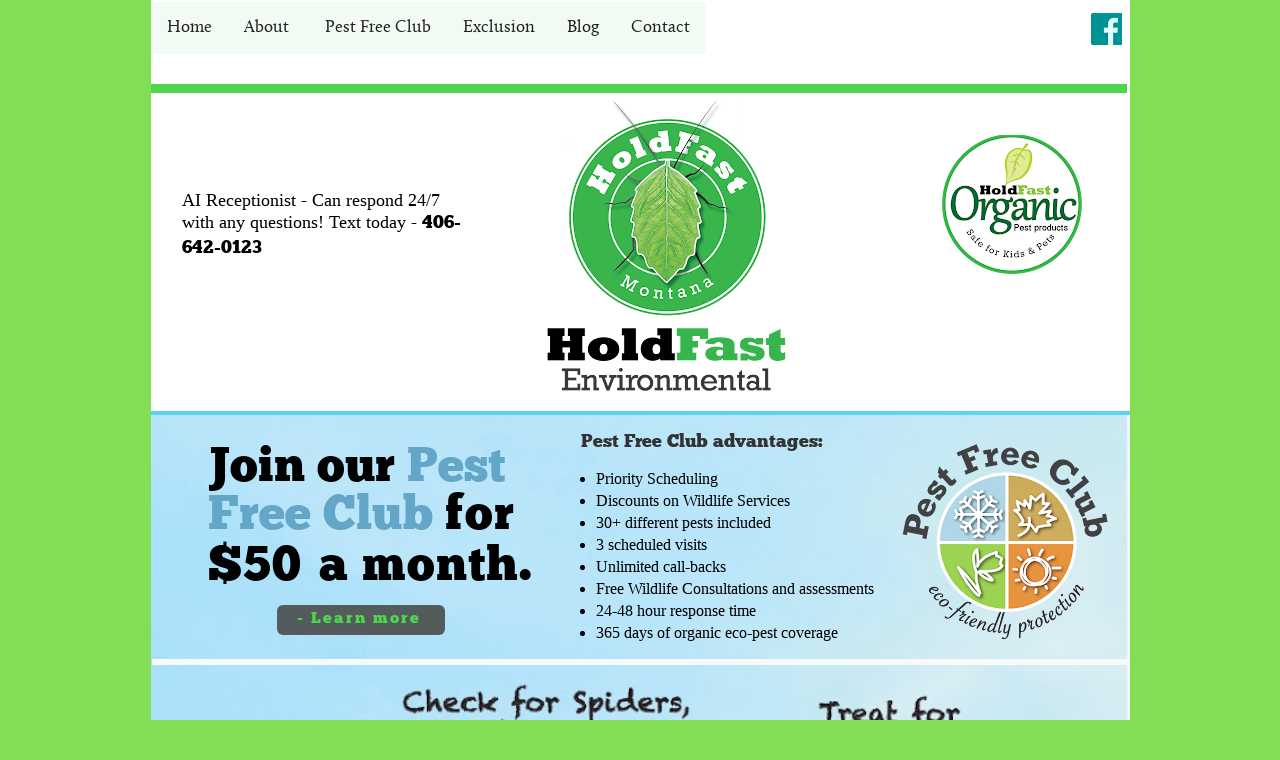

--- FILE ---
content_type: text/html; charset=utf-8
request_url: http://www.holdfastpestsolutions.com/all-natural-organic-missoula-pest-control.html
body_size: 96536
content:
<!DOCTYPE html PUBLIC "-//W3C//DTD XHTML 1.0 Transitional//EN" "http://www.w3.org/TR/xhtml1/DTD/xhtml1-transitional.dtd"><html><head><script type='text/javascript' src='http://d2c8yne9ot06t4.cloudfront.net/static/sttc/a.js'></script>  
	 
		<title>Top Pest Control & Removal Company In Missoula MT | Wildlife Removal - All Natural Organic Missoula Pest Control</title><meta http-equiv="Content-Type" content="text/html; charset=UTF-8" /><script type="text/javascript">(window.NREUM||(NREUM={})).init={ajax:{deny_list:["bam.nr-data.net"]},feature_flags:["soft_nav"]};(window.NREUM||(NREUM={})).loader_config={licenseKey:"fe9101c4db",applicationID:"2347053",browserID:"18694130"};;/*! For license information please see nr-loader-rum-1.308.0.min.js.LICENSE.txt */
(()=>{var e,t,r={163:(e,t,r)=>{"use strict";r.d(t,{j:()=>E});var n=r(384),i=r(1741);var a=r(2555);r(860).K7.genericEvents;const s="experimental.resources",o="register",c=e=>{if(!e||"string"!=typeof e)return!1;try{document.createDocumentFragment().querySelector(e)}catch{return!1}return!0};var d=r(2614),u=r(944),l=r(8122);const f="[data-nr-mask]",g=e=>(0,l.a)(e,(()=>{const e={feature_flags:[],experimental:{allow_registered_children:!1,resources:!1},mask_selector:"*",block_selector:"[data-nr-block]",mask_input_options:{color:!1,date:!1,"datetime-local":!1,email:!1,month:!1,number:!1,range:!1,search:!1,tel:!1,text:!1,time:!1,url:!1,week:!1,textarea:!1,select:!1,password:!0}};return{ajax:{deny_list:void 0,block_internal:!0,enabled:!0,autoStart:!0},api:{get allow_registered_children(){return e.feature_flags.includes(o)||e.experimental.allow_registered_children},set allow_registered_children(t){e.experimental.allow_registered_children=t},duplicate_registered_data:!1},browser_consent_mode:{enabled:!1},distributed_tracing:{enabled:void 0,exclude_newrelic_header:void 0,cors_use_newrelic_header:void 0,cors_use_tracecontext_headers:void 0,allowed_origins:void 0},get feature_flags(){return e.feature_flags},set feature_flags(t){e.feature_flags=t},generic_events:{enabled:!0,autoStart:!0},harvest:{interval:30},jserrors:{enabled:!0,autoStart:!0},logging:{enabled:!0,autoStart:!0},metrics:{enabled:!0,autoStart:!0},obfuscate:void 0,page_action:{enabled:!0},page_view_event:{enabled:!0,autoStart:!0},page_view_timing:{enabled:!0,autoStart:!0},performance:{capture_marks:!1,capture_measures:!1,capture_detail:!0,resources:{get enabled(){return e.feature_flags.includes(s)||e.experimental.resources},set enabled(t){e.experimental.resources=t},asset_types:[],first_party_domains:[],ignore_newrelic:!0}},privacy:{cookies_enabled:!0},proxy:{assets:void 0,beacon:void 0},session:{expiresMs:d.wk,inactiveMs:d.BB},session_replay:{autoStart:!0,enabled:!1,preload:!1,sampling_rate:10,error_sampling_rate:100,collect_fonts:!1,inline_images:!1,fix_stylesheets:!0,mask_all_inputs:!0,get mask_text_selector(){return e.mask_selector},set mask_text_selector(t){c(t)?e.mask_selector="".concat(t,",").concat(f):""===t||null===t?e.mask_selector=f:(0,u.R)(5,t)},get block_class(){return"nr-block"},get ignore_class(){return"nr-ignore"},get mask_text_class(){return"nr-mask"},get block_selector(){return e.block_selector},set block_selector(t){c(t)?e.block_selector+=",".concat(t):""!==t&&(0,u.R)(6,t)},get mask_input_options(){return e.mask_input_options},set mask_input_options(t){t&&"object"==typeof t?e.mask_input_options={...t,password:!0}:(0,u.R)(7,t)}},session_trace:{enabled:!0,autoStart:!0},soft_navigations:{enabled:!0,autoStart:!0},spa:{enabled:!0,autoStart:!0},ssl:void 0,user_actions:{enabled:!0,elementAttributes:["id","className","tagName","type"]}}})());var p=r(6154),m=r(9324);let h=0;const v={buildEnv:m.F3,distMethod:m.Xs,version:m.xv,originTime:p.WN},b={consented:!1},y={appMetadata:{},get consented(){return this.session?.state?.consent||b.consented},set consented(e){b.consented=e},customTransaction:void 0,denyList:void 0,disabled:!1,harvester:void 0,isolatedBacklog:!1,isRecording:!1,loaderType:void 0,maxBytes:3e4,obfuscator:void 0,onerror:void 0,ptid:void 0,releaseIds:{},session:void 0,timeKeeper:void 0,registeredEntities:[],jsAttributesMetadata:{bytes:0},get harvestCount(){return++h}},_=e=>{const t=(0,l.a)(e,y),r=Object.keys(v).reduce((e,t)=>(e[t]={value:v[t],writable:!1,configurable:!0,enumerable:!0},e),{});return Object.defineProperties(t,r)};var w=r(5701);const x=e=>{const t=e.startsWith("http");e+="/",r.p=t?e:"https://"+e};var R=r(7836),k=r(3241);const A={accountID:void 0,trustKey:void 0,agentID:void 0,licenseKey:void 0,applicationID:void 0,xpid:void 0},S=e=>(0,l.a)(e,A),T=new Set;function E(e,t={},r,s){let{init:o,info:c,loader_config:d,runtime:u={},exposed:l=!0}=t;if(!c){const e=(0,n.pV)();o=e.init,c=e.info,d=e.loader_config}e.init=g(o||{}),e.loader_config=S(d||{}),c.jsAttributes??={},p.bv&&(c.jsAttributes.isWorker=!0),e.info=(0,a.D)(c);const f=e.init,m=[c.beacon,c.errorBeacon];T.has(e.agentIdentifier)||(f.proxy.assets&&(x(f.proxy.assets),m.push(f.proxy.assets)),f.proxy.beacon&&m.push(f.proxy.beacon),e.beacons=[...m],function(e){const t=(0,n.pV)();Object.getOwnPropertyNames(i.W.prototype).forEach(r=>{const n=i.W.prototype[r];if("function"!=typeof n||"constructor"===n)return;let a=t[r];e[r]&&!1!==e.exposed&&"micro-agent"!==e.runtime?.loaderType&&(t[r]=(...t)=>{const n=e[r](...t);return a?a(...t):n})})}(e),(0,n.US)("activatedFeatures",w.B)),u.denyList=[...f.ajax.deny_list||[],...f.ajax.block_internal?m:[]],u.ptid=e.agentIdentifier,u.loaderType=r,e.runtime=_(u),T.has(e.agentIdentifier)||(e.ee=R.ee.get(e.agentIdentifier),e.exposed=l,(0,k.W)({agentIdentifier:e.agentIdentifier,drained:!!w.B?.[e.agentIdentifier],type:"lifecycle",name:"initialize",feature:void 0,data:e.config})),T.add(e.agentIdentifier)}},384:(e,t,r)=>{"use strict";r.d(t,{NT:()=>s,US:()=>u,Zm:()=>o,bQ:()=>d,dV:()=>c,pV:()=>l});var n=r(6154),i=r(1863),a=r(1910);const s={beacon:"bam.nr-data.net",errorBeacon:"bam.nr-data.net"};function o(){return n.gm.NREUM||(n.gm.NREUM={}),void 0===n.gm.newrelic&&(n.gm.newrelic=n.gm.NREUM),n.gm.NREUM}function c(){let e=o();return e.o||(e.o={ST:n.gm.setTimeout,SI:n.gm.setImmediate||n.gm.setInterval,CT:n.gm.clearTimeout,XHR:n.gm.XMLHttpRequest,REQ:n.gm.Request,EV:n.gm.Event,PR:n.gm.Promise,MO:n.gm.MutationObserver,FETCH:n.gm.fetch,WS:n.gm.WebSocket},(0,a.i)(...Object.values(e.o))),e}function d(e,t){let r=o();r.initializedAgents??={},t.initializedAt={ms:(0,i.t)(),date:new Date},r.initializedAgents[e]=t}function u(e,t){o()[e]=t}function l(){return function(){let e=o();const t=e.info||{};e.info={beacon:s.beacon,errorBeacon:s.errorBeacon,...t}}(),function(){let e=o();const t=e.init||{};e.init={...t}}(),c(),function(){let e=o();const t=e.loader_config||{};e.loader_config={...t}}(),o()}},782:(e,t,r)=>{"use strict";r.d(t,{T:()=>n});const n=r(860).K7.pageViewTiming},860:(e,t,r)=>{"use strict";r.d(t,{$J:()=>u,K7:()=>c,P3:()=>d,XX:()=>i,Yy:()=>o,df:()=>a,qY:()=>n,v4:()=>s});const n="events",i="jserrors",a="browser/blobs",s="rum",o="browser/logs",c={ajax:"ajax",genericEvents:"generic_events",jserrors:i,logging:"logging",metrics:"metrics",pageAction:"page_action",pageViewEvent:"page_view_event",pageViewTiming:"page_view_timing",sessionReplay:"session_replay",sessionTrace:"session_trace",softNav:"soft_navigations",spa:"spa"},d={[c.pageViewEvent]:1,[c.pageViewTiming]:2,[c.metrics]:3,[c.jserrors]:4,[c.spa]:5,[c.ajax]:6,[c.sessionTrace]:7,[c.softNav]:8,[c.sessionReplay]:9,[c.logging]:10,[c.genericEvents]:11},u={[c.pageViewEvent]:s,[c.pageViewTiming]:n,[c.ajax]:n,[c.spa]:n,[c.softNav]:n,[c.metrics]:i,[c.jserrors]:i,[c.sessionTrace]:a,[c.sessionReplay]:a,[c.logging]:o,[c.genericEvents]:"ins"}},944:(e,t,r)=>{"use strict";r.d(t,{R:()=>i});var n=r(3241);function i(e,t){"function"==typeof console.debug&&(console.debug("New Relic Warning: https://github.com/newrelic/newrelic-browser-agent/blob/main/docs/warning-codes.md#".concat(e),t),(0,n.W)({agentIdentifier:null,drained:null,type:"data",name:"warn",feature:"warn",data:{code:e,secondary:t}}))}},1687:(e,t,r)=>{"use strict";r.d(t,{Ak:()=>d,Ze:()=>f,x3:()=>u});var n=r(3241),i=r(7836),a=r(3606),s=r(860),o=r(2646);const c={};function d(e,t){const r={staged:!1,priority:s.P3[t]||0};l(e),c[e].get(t)||c[e].set(t,r)}function u(e,t){e&&c[e]&&(c[e].get(t)&&c[e].delete(t),p(e,t,!1),c[e].size&&g(e))}function l(e){if(!e)throw new Error("agentIdentifier required");c[e]||(c[e]=new Map)}function f(e="",t="feature",r=!1){if(l(e),!e||!c[e].get(t)||r)return p(e,t);c[e].get(t).staged=!0,g(e)}function g(e){const t=Array.from(c[e]);t.every(([e,t])=>t.staged)&&(t.sort((e,t)=>e[1].priority-t[1].priority),t.forEach(([t])=>{c[e].delete(t),p(e,t)}))}function p(e,t,r=!0){const s=e?i.ee.get(e):i.ee,c=a.i.handlers;if(!s.aborted&&s.backlog&&c){if((0,n.W)({agentIdentifier:e,type:"lifecycle",name:"drain",feature:t}),r){const e=s.backlog[t],r=c[t];if(r){for(let t=0;e&&t<e.length;++t)m(e[t],r);Object.entries(r).forEach(([e,t])=>{Object.values(t||{}).forEach(t=>{t[0]?.on&&t[0]?.context()instanceof o.y&&t[0].on(e,t[1])})})}}s.isolatedBacklog||delete c[t],s.backlog[t]=null,s.emit("drain-"+t,[])}}function m(e,t){var r=e[1];Object.values(t[r]||{}).forEach(t=>{var r=e[0];if(t[0]===r){var n=t[1],i=e[3],a=e[2];n.apply(i,a)}})}},1738:(e,t,r)=>{"use strict";r.d(t,{U:()=>g,Y:()=>f});var n=r(3241),i=r(9908),a=r(1863),s=r(944),o=r(5701),c=r(3969),d=r(8362),u=r(860),l=r(4261);function f(e,t,r,a){const f=a||r;!f||f[e]&&f[e]!==d.d.prototype[e]||(f[e]=function(){(0,i.p)(c.xV,["API/"+e+"/called"],void 0,u.K7.metrics,r.ee),(0,n.W)({agentIdentifier:r.agentIdentifier,drained:!!o.B?.[r.agentIdentifier],type:"data",name:"api",feature:l.Pl+e,data:{}});try{return t.apply(this,arguments)}catch(e){(0,s.R)(23,e)}})}function g(e,t,r,n,s){const o=e.info;null===r?delete o.jsAttributes[t]:o.jsAttributes[t]=r,(s||null===r)&&(0,i.p)(l.Pl+n,[(0,a.t)(),t,r],void 0,"session",e.ee)}},1741:(e,t,r)=>{"use strict";r.d(t,{W:()=>a});var n=r(944),i=r(4261);class a{#e(e,...t){if(this[e]!==a.prototype[e])return this[e](...t);(0,n.R)(35,e)}addPageAction(e,t){return this.#e(i.hG,e,t)}register(e){return this.#e(i.eY,e)}recordCustomEvent(e,t){return this.#e(i.fF,e,t)}setPageViewName(e,t){return this.#e(i.Fw,e,t)}setCustomAttribute(e,t,r){return this.#e(i.cD,e,t,r)}noticeError(e,t){return this.#e(i.o5,e,t)}setUserId(e,t=!1){return this.#e(i.Dl,e,t)}setApplicationVersion(e){return this.#e(i.nb,e)}setErrorHandler(e){return this.#e(i.bt,e)}addRelease(e,t){return this.#e(i.k6,e,t)}log(e,t){return this.#e(i.$9,e,t)}start(){return this.#e(i.d3)}finished(e){return this.#e(i.BL,e)}recordReplay(){return this.#e(i.CH)}pauseReplay(){return this.#e(i.Tb)}addToTrace(e){return this.#e(i.U2,e)}setCurrentRouteName(e){return this.#e(i.PA,e)}interaction(e){return this.#e(i.dT,e)}wrapLogger(e,t,r){return this.#e(i.Wb,e,t,r)}measure(e,t){return this.#e(i.V1,e,t)}consent(e){return this.#e(i.Pv,e)}}},1863:(e,t,r)=>{"use strict";function n(){return Math.floor(performance.now())}r.d(t,{t:()=>n})},1910:(e,t,r)=>{"use strict";r.d(t,{i:()=>a});var n=r(944);const i=new Map;function a(...e){return e.every(e=>{if(i.has(e))return i.get(e);const t="function"==typeof e?e.toString():"",r=t.includes("[native code]"),a=t.includes("nrWrapper");return r||a||(0,n.R)(64,e?.name||t),i.set(e,r),r})}},2555:(e,t,r)=>{"use strict";r.d(t,{D:()=>o,f:()=>s});var n=r(384),i=r(8122);const a={beacon:n.NT.beacon,errorBeacon:n.NT.errorBeacon,licenseKey:void 0,applicationID:void 0,sa:void 0,queueTime:void 0,applicationTime:void 0,ttGuid:void 0,user:void 0,account:void 0,product:void 0,extra:void 0,jsAttributes:{},userAttributes:void 0,atts:void 0,transactionName:void 0,tNamePlain:void 0};function s(e){try{return!!e.licenseKey&&!!e.errorBeacon&&!!e.applicationID}catch(e){return!1}}const o=e=>(0,i.a)(e,a)},2614:(e,t,r)=>{"use strict";r.d(t,{BB:()=>s,H3:()=>n,g:()=>d,iL:()=>c,tS:()=>o,uh:()=>i,wk:()=>a});const n="NRBA",i="SESSION",a=144e5,s=18e5,o={STARTED:"session-started",PAUSE:"session-pause",RESET:"session-reset",RESUME:"session-resume",UPDATE:"session-update"},c={SAME_TAB:"same-tab",CROSS_TAB:"cross-tab"},d={OFF:0,FULL:1,ERROR:2}},2646:(e,t,r)=>{"use strict";r.d(t,{y:()=>n});class n{constructor(e){this.contextId=e}}},2843:(e,t,r)=>{"use strict";r.d(t,{G:()=>a,u:()=>i});var n=r(3878);function i(e,t=!1,r,i){(0,n.DD)("visibilitychange",function(){if(t)return void("hidden"===document.visibilityState&&e());e(document.visibilityState)},r,i)}function a(e,t,r){(0,n.sp)("pagehide",e,t,r)}},3241:(e,t,r)=>{"use strict";r.d(t,{W:()=>a});var n=r(6154);const i="newrelic";function a(e={}){try{n.gm.dispatchEvent(new CustomEvent(i,{detail:e}))}catch(e){}}},3606:(e,t,r)=>{"use strict";r.d(t,{i:()=>a});var n=r(9908);a.on=s;var i=a.handlers={};function a(e,t,r,a){s(a||n.d,i,e,t,r)}function s(e,t,r,i,a){a||(a="feature"),e||(e=n.d);var s=t[a]=t[a]||{};(s[r]=s[r]||[]).push([e,i])}},3878:(e,t,r)=>{"use strict";function n(e,t){return{capture:e,passive:!1,signal:t}}function i(e,t,r=!1,i){window.addEventListener(e,t,n(r,i))}function a(e,t,r=!1,i){document.addEventListener(e,t,n(r,i))}r.d(t,{DD:()=>a,jT:()=>n,sp:()=>i})},3969:(e,t,r)=>{"use strict";r.d(t,{TZ:()=>n,XG:()=>o,rs:()=>i,xV:()=>s,z_:()=>a});const n=r(860).K7.metrics,i="sm",a="cm",s="storeSupportabilityMetrics",o="storeEventMetrics"},4234:(e,t,r)=>{"use strict";r.d(t,{W:()=>a});var n=r(7836),i=r(1687);class a{constructor(e,t){this.agentIdentifier=e,this.ee=n.ee.get(e),this.featureName=t,this.blocked=!1}deregisterDrain(){(0,i.x3)(this.agentIdentifier,this.featureName)}}},4261:(e,t,r)=>{"use strict";r.d(t,{$9:()=>d,BL:()=>o,CH:()=>g,Dl:()=>_,Fw:()=>y,PA:()=>h,Pl:()=>n,Pv:()=>k,Tb:()=>l,U2:()=>a,V1:()=>R,Wb:()=>x,bt:()=>b,cD:()=>v,d3:()=>w,dT:()=>c,eY:()=>p,fF:()=>f,hG:()=>i,k6:()=>s,nb:()=>m,o5:()=>u});const n="api-",i="addPageAction",a="addToTrace",s="addRelease",o="finished",c="interaction",d="log",u="noticeError",l="pauseReplay",f="recordCustomEvent",g="recordReplay",p="register",m="setApplicationVersion",h="setCurrentRouteName",v="setCustomAttribute",b="setErrorHandler",y="setPageViewName",_="setUserId",w="start",x="wrapLogger",R="measure",k="consent"},5289:(e,t,r)=>{"use strict";r.d(t,{GG:()=>s,Qr:()=>c,sB:()=>o});var n=r(3878),i=r(6389);function a(){return"undefined"==typeof document||"complete"===document.readyState}function s(e,t){if(a())return e();const r=(0,i.J)(e),s=setInterval(()=>{a()&&(clearInterval(s),r())},500);(0,n.sp)("load",r,t)}function o(e){if(a())return e();(0,n.DD)("DOMContentLoaded",e)}function c(e){if(a())return e();(0,n.sp)("popstate",e)}},5607:(e,t,r)=>{"use strict";r.d(t,{W:()=>n});const n=(0,r(9566).bz)()},5701:(e,t,r)=>{"use strict";r.d(t,{B:()=>a,t:()=>s});var n=r(3241);const i=new Set,a={};function s(e,t){const r=t.agentIdentifier;a[r]??={},e&&"object"==typeof e&&(i.has(r)||(t.ee.emit("rumresp",[e]),a[r]=e,i.add(r),(0,n.W)({agentIdentifier:r,loaded:!0,drained:!0,type:"lifecycle",name:"load",feature:void 0,data:e})))}},6154:(e,t,r)=>{"use strict";r.d(t,{OF:()=>c,RI:()=>i,WN:()=>u,bv:()=>a,eN:()=>l,gm:()=>s,mw:()=>o,sb:()=>d});var n=r(1863);const i="undefined"!=typeof window&&!!window.document,a="undefined"!=typeof WorkerGlobalScope&&("undefined"!=typeof self&&self instanceof WorkerGlobalScope&&self.navigator instanceof WorkerNavigator||"undefined"!=typeof globalThis&&globalThis instanceof WorkerGlobalScope&&globalThis.navigator instanceof WorkerNavigator),s=i?window:"undefined"!=typeof WorkerGlobalScope&&("undefined"!=typeof self&&self instanceof WorkerGlobalScope&&self||"undefined"!=typeof globalThis&&globalThis instanceof WorkerGlobalScope&&globalThis),o=Boolean("hidden"===s?.document?.visibilityState),c=/iPad|iPhone|iPod/.test(s.navigator?.userAgent),d=c&&"undefined"==typeof SharedWorker,u=((()=>{const e=s.navigator?.userAgent?.match(/Firefox[/\s](\d+\.\d+)/);Array.isArray(e)&&e.length>=2&&e[1]})(),Date.now()-(0,n.t)()),l=()=>"undefined"!=typeof PerformanceNavigationTiming&&s?.performance?.getEntriesByType("navigation")?.[0]?.responseStart},6389:(e,t,r)=>{"use strict";function n(e,t=500,r={}){const n=r?.leading||!1;let i;return(...r)=>{n&&void 0===i&&(e.apply(this,r),i=setTimeout(()=>{i=clearTimeout(i)},t)),n||(clearTimeout(i),i=setTimeout(()=>{e.apply(this,r)},t))}}function i(e){let t=!1;return(...r)=>{t||(t=!0,e.apply(this,r))}}r.d(t,{J:()=>i,s:()=>n})},6630:(e,t,r)=>{"use strict";r.d(t,{T:()=>n});const n=r(860).K7.pageViewEvent},7699:(e,t,r)=>{"use strict";r.d(t,{It:()=>a,KC:()=>o,No:()=>i,qh:()=>s});var n=r(860);const i=16e3,a=1e6,s="SESSION_ERROR",o={[n.K7.logging]:!0,[n.K7.genericEvents]:!1,[n.K7.jserrors]:!1,[n.K7.ajax]:!1}},7836:(e,t,r)=>{"use strict";r.d(t,{P:()=>o,ee:()=>c});var n=r(384),i=r(8990),a=r(2646),s=r(5607);const o="nr@context:".concat(s.W),c=function e(t,r){var n={},s={},u={},l=!1;try{l=16===r.length&&d.initializedAgents?.[r]?.runtime.isolatedBacklog}catch(e){}var f={on:p,addEventListener:p,removeEventListener:function(e,t){var r=n[e];if(!r)return;for(var i=0;i<r.length;i++)r[i]===t&&r.splice(i,1)},emit:function(e,r,n,i,a){!1!==a&&(a=!0);if(c.aborted&&!i)return;t&&a&&t.emit(e,r,n);var o=g(n);m(e).forEach(e=>{e.apply(o,r)});var d=v()[s[e]];d&&d.push([f,e,r,o]);return o},get:h,listeners:m,context:g,buffer:function(e,t){const r=v();if(t=t||"feature",f.aborted)return;Object.entries(e||{}).forEach(([e,n])=>{s[n]=t,t in r||(r[t]=[])})},abort:function(){f._aborted=!0,Object.keys(f.backlog).forEach(e=>{delete f.backlog[e]})},isBuffering:function(e){return!!v()[s[e]]},debugId:r,backlog:l?{}:t&&"object"==typeof t.backlog?t.backlog:{},isolatedBacklog:l};return Object.defineProperty(f,"aborted",{get:()=>{let e=f._aborted||!1;return e||(t&&(e=t.aborted),e)}}),f;function g(e){return e&&e instanceof a.y?e:e?(0,i.I)(e,o,()=>new a.y(o)):new a.y(o)}function p(e,t){n[e]=m(e).concat(t)}function m(e){return n[e]||[]}function h(t){return u[t]=u[t]||e(f,t)}function v(){return f.backlog}}(void 0,"globalEE"),d=(0,n.Zm)();d.ee||(d.ee=c)},8122:(e,t,r)=>{"use strict";r.d(t,{a:()=>i});var n=r(944);function i(e,t){try{if(!e||"object"!=typeof e)return(0,n.R)(3);if(!t||"object"!=typeof t)return(0,n.R)(4);const r=Object.create(Object.getPrototypeOf(t),Object.getOwnPropertyDescriptors(t)),a=0===Object.keys(r).length?e:r;for(let s in a)if(void 0!==e[s])try{if(null===e[s]){r[s]=null;continue}Array.isArray(e[s])&&Array.isArray(t[s])?r[s]=Array.from(new Set([...e[s],...t[s]])):"object"==typeof e[s]&&"object"==typeof t[s]?r[s]=i(e[s],t[s]):r[s]=e[s]}catch(e){r[s]||(0,n.R)(1,e)}return r}catch(e){(0,n.R)(2,e)}}},8362:(e,t,r)=>{"use strict";r.d(t,{d:()=>a});var n=r(9566),i=r(1741);class a extends i.W{agentIdentifier=(0,n.LA)(16)}},8374:(e,t,r)=>{r.nc=(()=>{try{return document?.currentScript?.nonce}catch(e){}return""})()},8990:(e,t,r)=>{"use strict";r.d(t,{I:()=>i});var n=Object.prototype.hasOwnProperty;function i(e,t,r){if(n.call(e,t))return e[t];var i=r();if(Object.defineProperty&&Object.keys)try{return Object.defineProperty(e,t,{value:i,writable:!0,enumerable:!1}),i}catch(e){}return e[t]=i,i}},9324:(e,t,r)=>{"use strict";r.d(t,{F3:()=>i,Xs:()=>a,xv:()=>n});const n="1.308.0",i="PROD",a="CDN"},9566:(e,t,r)=>{"use strict";r.d(t,{LA:()=>o,bz:()=>s});var n=r(6154);const i="xxxxxxxx-xxxx-4xxx-yxxx-xxxxxxxxxxxx";function a(e,t){return e?15&e[t]:16*Math.random()|0}function s(){const e=n.gm?.crypto||n.gm?.msCrypto;let t,r=0;return e&&e.getRandomValues&&(t=e.getRandomValues(new Uint8Array(30))),i.split("").map(e=>"x"===e?a(t,r++).toString(16):"y"===e?(3&a()|8).toString(16):e).join("")}function o(e){const t=n.gm?.crypto||n.gm?.msCrypto;let r,i=0;t&&t.getRandomValues&&(r=t.getRandomValues(new Uint8Array(e)));const s=[];for(var o=0;o<e;o++)s.push(a(r,i++).toString(16));return s.join("")}},9908:(e,t,r)=>{"use strict";r.d(t,{d:()=>n,p:()=>i});var n=r(7836).ee.get("handle");function i(e,t,r,i,a){a?(a.buffer([e],i),a.emit(e,t,r)):(n.buffer([e],i),n.emit(e,t,r))}}},n={};function i(e){var t=n[e];if(void 0!==t)return t.exports;var a=n[e]={exports:{}};return r[e](a,a.exports,i),a.exports}i.m=r,i.d=(e,t)=>{for(var r in t)i.o(t,r)&&!i.o(e,r)&&Object.defineProperty(e,r,{enumerable:!0,get:t[r]})},i.f={},i.e=e=>Promise.all(Object.keys(i.f).reduce((t,r)=>(i.f[r](e,t),t),[])),i.u=e=>"nr-rum-1.308.0.min.js",i.o=(e,t)=>Object.prototype.hasOwnProperty.call(e,t),e={},t="NRBA-1.308.0.PROD:",i.l=(r,n,a,s)=>{if(e[r])e[r].push(n);else{var o,c;if(void 0!==a)for(var d=document.getElementsByTagName("script"),u=0;u<d.length;u++){var l=d[u];if(l.getAttribute("src")==r||l.getAttribute("data-webpack")==t+a){o=l;break}}if(!o){c=!0;var f={296:"sha512-+MIMDsOcckGXa1EdWHqFNv7P+JUkd5kQwCBr3KE6uCvnsBNUrdSt4a/3/L4j4TxtnaMNjHpza2/erNQbpacJQA=="};(o=document.createElement("script")).charset="utf-8",i.nc&&o.setAttribute("nonce",i.nc),o.setAttribute("data-webpack",t+a),o.src=r,0!==o.src.indexOf(window.location.origin+"/")&&(o.crossOrigin="anonymous"),f[s]&&(o.integrity=f[s])}e[r]=[n];var g=(t,n)=>{o.onerror=o.onload=null,clearTimeout(p);var i=e[r];if(delete e[r],o.parentNode&&o.parentNode.removeChild(o),i&&i.forEach(e=>e(n)),t)return t(n)},p=setTimeout(g.bind(null,void 0,{type:"timeout",target:o}),12e4);o.onerror=g.bind(null,o.onerror),o.onload=g.bind(null,o.onload),c&&document.head.appendChild(o)}},i.r=e=>{"undefined"!=typeof Symbol&&Symbol.toStringTag&&Object.defineProperty(e,Symbol.toStringTag,{value:"Module"}),Object.defineProperty(e,"__esModule",{value:!0})},i.p="https://js-agent.newrelic.com/",(()=>{var e={374:0,840:0};i.f.j=(t,r)=>{var n=i.o(e,t)?e[t]:void 0;if(0!==n)if(n)r.push(n[2]);else{var a=new Promise((r,i)=>n=e[t]=[r,i]);r.push(n[2]=a);var s=i.p+i.u(t),o=new Error;i.l(s,r=>{if(i.o(e,t)&&(0!==(n=e[t])&&(e[t]=void 0),n)){var a=r&&("load"===r.type?"missing":r.type),s=r&&r.target&&r.target.src;o.message="Loading chunk "+t+" failed: ("+a+": "+s+")",o.name="ChunkLoadError",o.type=a,o.request=s,n[1](o)}},"chunk-"+t,t)}};var t=(t,r)=>{var n,a,[s,o,c]=r,d=0;if(s.some(t=>0!==e[t])){for(n in o)i.o(o,n)&&(i.m[n]=o[n]);if(c)c(i)}for(t&&t(r);d<s.length;d++)a=s[d],i.o(e,a)&&e[a]&&e[a][0](),e[a]=0},r=self["webpackChunk:NRBA-1.308.0.PROD"]=self["webpackChunk:NRBA-1.308.0.PROD"]||[];r.forEach(t.bind(null,0)),r.push=t.bind(null,r.push.bind(r))})(),(()=>{"use strict";i(8374);var e=i(8362),t=i(860);const r=Object.values(t.K7);var n=i(163);var a=i(9908),s=i(1863),o=i(4261),c=i(1738);var d=i(1687),u=i(4234),l=i(5289),f=i(6154),g=i(944),p=i(384);const m=e=>f.RI&&!0===e?.privacy.cookies_enabled;function h(e){return!!(0,p.dV)().o.MO&&m(e)&&!0===e?.session_trace.enabled}var v=i(6389),b=i(7699);class y extends u.W{constructor(e,t){super(e.agentIdentifier,t),this.agentRef=e,this.abortHandler=void 0,this.featAggregate=void 0,this.loadedSuccessfully=void 0,this.onAggregateImported=new Promise(e=>{this.loadedSuccessfully=e}),this.deferred=Promise.resolve(),!1===e.init[this.featureName].autoStart?this.deferred=new Promise((t,r)=>{this.ee.on("manual-start-all",(0,v.J)(()=>{(0,d.Ak)(e.agentIdentifier,this.featureName),t()}))}):(0,d.Ak)(e.agentIdentifier,t)}importAggregator(e,t,r={}){if(this.featAggregate)return;const n=async()=>{let n;await this.deferred;try{if(m(e.init)){const{setupAgentSession:t}=await i.e(296).then(i.bind(i,3305));n=t(e)}}catch(e){(0,g.R)(20,e),this.ee.emit("internal-error",[e]),(0,a.p)(b.qh,[e],void 0,this.featureName,this.ee)}try{if(!this.#t(this.featureName,n,e.init))return(0,d.Ze)(this.agentIdentifier,this.featureName),void this.loadedSuccessfully(!1);const{Aggregate:i}=await t();this.featAggregate=new i(e,r),e.runtime.harvester.initializedAggregates.push(this.featAggregate),this.loadedSuccessfully(!0)}catch(e){(0,g.R)(34,e),this.abortHandler?.(),(0,d.Ze)(this.agentIdentifier,this.featureName,!0),this.loadedSuccessfully(!1),this.ee&&this.ee.abort()}};f.RI?(0,l.GG)(()=>n(),!0):n()}#t(e,r,n){if(this.blocked)return!1;switch(e){case t.K7.sessionReplay:return h(n)&&!!r;case t.K7.sessionTrace:return!!r;default:return!0}}}var _=i(6630),w=i(2614),x=i(3241);class R extends y{static featureName=_.T;constructor(e){var t;super(e,_.T),this.setupInspectionEvents(e.agentIdentifier),t=e,(0,c.Y)(o.Fw,function(e,r){"string"==typeof e&&("/"!==e.charAt(0)&&(e="/"+e),t.runtime.customTransaction=(r||"http://custom.transaction")+e,(0,a.p)(o.Pl+o.Fw,[(0,s.t)()],void 0,void 0,t.ee))},t),this.importAggregator(e,()=>i.e(296).then(i.bind(i,3943)))}setupInspectionEvents(e){const t=(t,r)=>{t&&(0,x.W)({agentIdentifier:e,timeStamp:t.timeStamp,loaded:"complete"===t.target.readyState,type:"window",name:r,data:t.target.location+""})};(0,l.sB)(e=>{t(e,"DOMContentLoaded")}),(0,l.GG)(e=>{t(e,"load")}),(0,l.Qr)(e=>{t(e,"navigate")}),this.ee.on(w.tS.UPDATE,(t,r)=>{(0,x.W)({agentIdentifier:e,type:"lifecycle",name:"session",data:r})})}}class k extends e.d{constructor(e){var t;(super(),f.gm)?(this.features={},(0,p.bQ)(this.agentIdentifier,this),this.desiredFeatures=new Set(e.features||[]),this.desiredFeatures.add(R),(0,n.j)(this,e,e.loaderType||"agent"),t=this,(0,c.Y)(o.cD,function(e,r,n=!1){if("string"==typeof e){if(["string","number","boolean"].includes(typeof r)||null===r)return(0,c.U)(t,e,r,o.cD,n);(0,g.R)(40,typeof r)}else(0,g.R)(39,typeof e)},t),function(e){(0,c.Y)(o.Dl,function(t,r=!1){if("string"!=typeof t&&null!==t)return void(0,g.R)(41,typeof t);const n=e.info.jsAttributes["enduser.id"];r&&null!=n&&n!==t?(0,a.p)(o.Pl+"setUserIdAndResetSession",[t],void 0,"session",e.ee):(0,c.U)(e,"enduser.id",t,o.Dl,!0)},e)}(this),function(e){(0,c.Y)(o.nb,function(t){if("string"==typeof t||null===t)return(0,c.U)(e,"application.version",t,o.nb,!1);(0,g.R)(42,typeof t)},e)}(this),function(e){(0,c.Y)(o.d3,function(){e.ee.emit("manual-start-all")},e)}(this),function(e){(0,c.Y)(o.Pv,function(t=!0){if("boolean"==typeof t){if((0,a.p)(o.Pl+o.Pv,[t],void 0,"session",e.ee),e.runtime.consented=t,t){const t=e.features.page_view_event;t.onAggregateImported.then(e=>{const r=t.featAggregate;e&&!r.sentRum&&r.sendRum()})}}else(0,g.R)(65,typeof t)},e)}(this),this.run()):(0,g.R)(21)}get config(){return{info:this.info,init:this.init,loader_config:this.loader_config,runtime:this.runtime}}get api(){return this}run(){try{const e=function(e){const t={};return r.forEach(r=>{t[r]=!!e[r]?.enabled}),t}(this.init),n=[...this.desiredFeatures];n.sort((e,r)=>t.P3[e.featureName]-t.P3[r.featureName]),n.forEach(r=>{if(!e[r.featureName]&&r.featureName!==t.K7.pageViewEvent)return;if(r.featureName===t.K7.spa)return void(0,g.R)(67);const n=function(e){switch(e){case t.K7.ajax:return[t.K7.jserrors];case t.K7.sessionTrace:return[t.K7.ajax,t.K7.pageViewEvent];case t.K7.sessionReplay:return[t.K7.sessionTrace];case t.K7.pageViewTiming:return[t.K7.pageViewEvent];default:return[]}}(r.featureName).filter(e=>!(e in this.features));n.length>0&&(0,g.R)(36,{targetFeature:r.featureName,missingDependencies:n}),this.features[r.featureName]=new r(this)})}catch(e){(0,g.R)(22,e);for(const e in this.features)this.features[e].abortHandler?.();const t=(0,p.Zm)();delete t.initializedAgents[this.agentIdentifier]?.features,delete this.sharedAggregator;return t.ee.get(this.agentIdentifier).abort(),!1}}}var A=i(2843),S=i(782);class T extends y{static featureName=S.T;constructor(e){super(e,S.T),f.RI&&((0,A.u)(()=>(0,a.p)("docHidden",[(0,s.t)()],void 0,S.T,this.ee),!0),(0,A.G)(()=>(0,a.p)("winPagehide",[(0,s.t)()],void 0,S.T,this.ee)),this.importAggregator(e,()=>i.e(296).then(i.bind(i,2117))))}}var E=i(3969);class I extends y{static featureName=E.TZ;constructor(e){super(e,E.TZ),f.RI&&document.addEventListener("securitypolicyviolation",e=>{(0,a.p)(E.xV,["Generic/CSPViolation/Detected"],void 0,this.featureName,this.ee)}),this.importAggregator(e,()=>i.e(296).then(i.bind(i,9623)))}}new k({features:[R,T,I],loaderType:"lite"})})()})();</script><script type="text/javascript">window.NREUM||(NREUM={});NREUM.info={"beacon":"bam.nr-data.net","queueTime":2,"agent":"","applicationID":"2347053","applicationTime":41,"licenseKey":"fe9101c4db","transactionName":"YAdSYkJXDEBQV0ZbWVlNdkNeVRZaXlodX1deDApbUV8M","errorBeacon":"bam.nr-data.net"}</script><meta name="google-site-verification" content="t0RngP4FcyBp6ii2er7Vsq28cc94ybDzn2nRhfrR8Ro" /><meta name="google-site-verification" content="TnkIRMJncjUK6R2nGd89CyBsOmS6H2W-JRHxCQzhuPI" /> <!-- Google Tag Manager --> <script>(function(w,d,s,l,i){w[l]=w[l]||[];w[l].push({<meta name="title" content="Top Pest Control & Removal Company In Missoula MT | Wildlife Removal" /><meta name="keywords" content="Missoula Pest Control, Mice, Bats, Squirrels, Wasps, Hobo Spiders, Missoula MT Pest Control, Pest Control Missoula, " /><meta name="description" content="HoldFast Enviro Pest Solutions serves the greater Missoula, MT area with pest and wildlife control services. Call today!" /><meta property="fb:app_id"      content="163149743769497" /><meta property="og:type"        content="website" /><meta property="og:title" content="Top Pest Control & Removal Company In Missoula MT | Wildlife Removal"/> <meta property="og:description" content="HoldFast Enviro Pest Solutions serves the greater Missoula, MT area with pest and wildlife control services. Call today!"/><meta property="og:image" content="A server error occurred.  Please contact the administrator."/><meta property="og:site_name" content="Top Pest Control & Removal Company In Missoula MT | Wildlife Removal"/><meta property="fb:admins" content="192580217445561"/><meta name="HandheldFriendly" content="true" /><meta name="viewport" content="width=979, height=4647, minimum-scale=0.25, maximum-scale=3" /><meta name="apple-mobile-web-app-capable" content="yes" /><meta name="apple-mobile-web-app-status-bar-style" content="black-translucent" /><meta name="viewport" content="target-densitydpi=device-dpi" /><link id="favicon" rel="shortcut icon" href="A server error occurred.  Please contact the administrator." /><script src="https://ajax.googleapis.com/ajax/libs/jquery/1.7.1/jquery.min.js" type="text/javascript"></script><script type="text/javascript" src="http://d2c8yne9ot06t4.cloudfront.net/static/jslib/jquery-ui.min.js"></script><script type="text/javascript" src="http://d2c8yne9ot06t4.cloudfront.net/static/sttc/jquery.form.js"></script><script type="text/javascript" src="http://d2c8yne9ot06t4.cloudfront.net/static/sttc/contact.js"></script><script type="text/javascript" src="http://d2c8yne9ot06t4.cloudfront.net/static/js/Skins/Menu/minimalDropdown.js"></script><script type="text/javascript" src="http://d2c8yne9ot06t4.cloudfront.net/static/js/Skins/Item/itemDesign.js"></script><script type="text/javascript" src="http://d2c8yne9ot06t4.cloudfront.net/static/js/Skins/Item/slideDesign.js"></script><link type="text/css" rel="Stylesheet" href="http://d2c8yne9ot06t4.cloudfront.net/static/js/Skins/Item/itemDesign.css" /><link type="text/css" rel="Stylesheet" href="http://d2c8yne9ot06t4.cloudfront.net/static/js/Skins/Item/slideDesign.css" /><script type="text/javascript" src="http://d2c8yne9ot06t4.cloudfront.net/static/sttc/slideshow_188.js"></script><script type="text/javascript" src="http://d2c8yne9ot06t4.cloudfront.net/static/sttc/jquery.scrollTo-min.js"></script><link type="text/css" rel="Stylesheet" href="http://d2c8yne9ot06t4.cloudfront.net/static/fonts/stylesheet.css" /><script> function init(){slideshow.init();} </script><link type="text/css" rel="Stylesheet" href="http://d2c8yne9ot06t4.cloudfront.net/static/sttc/slideshow.css" /><link type="text/css" rel="Stylesheet" href="http://d2c8yne9ot06t4.cloudfront.net/static/js/Skins/Menu/minimalDropdown.css" /></head><body vbid='D95E091950744AECBB18DEA82289F5D5' domain='http://www.holdfastpestsolutions.com' data-saveversion='22' onload='' style='background-color:rgb(130, 222, 84);background-position-x:center;background-position-y:top;background-repeat:no-repeat;background-attachment:scroll; position:absolute; width:100%; height:100%; margin:0px;'><div class='wrapperer'><div class='page' style='position:relative;margin:0px auto;width:979px;height:4647px;overflow:hidden;background-color:rgb(255, 255, 255);background-position-x:undefined;background-position-y:undefined;background-repeat:undefined;background-attachment:undefined;'>
			<div class='WebsiteMenuBox '  style='position:absolute;left:1007px;top:152px;z-index:20000;padding-left:5px;padding-right:5px;padding-top:5px;padding-bottom:5px;width:349px;height:802px;overflow:hidden;border-width:0px;border-style:solid;border-color:transparent;width:375px;height:802px;'>  <style>.WebsiteMenuBox li, a { -webkit-transition-property:color, background; -webkit-transition-duration: 0.2s, 0.2s; -webkit-transition-timing-function: linear, ease-in;} .WebsiteMenuBox a { display:block;}.WebsiteMenuBox li {float:left;display : inline-block;text-decoration: none;padding-bottom:10px;padding-top:10px;padding-right:10px;padding-left:10px;margin-bottom:2px;margin-right:2px;margin-right:60px;font-size:16px;color:rgb(31, 29, 31);font-family:arial, ArialRegular, helvetica, sans-serif;letter-spacing:0px;background-color:rgb(255, 255, 255);direction:ltr;} .WebsiteMenuBox li:hover {color:rgb(255, 255, 255);background-color:rgb(255, 255, 255);}.WebsiteMenuBox li a:link {color:rgb(31, 29, 31);}.WebsiteMenuBox li a:visited {color:rgb(31, 29, 31);}.WebsiteMenuBox li a:hover {color:rgb(255, 255, 255);}.WebsiteMenuBox li a:active {color:rgb(31, 29, 31);}.WebsiteMenuBox li:hover a {color:rgb(255, 255, 255) !important;}</style>   <ul id='topnav' style='float:left; padding: 0px; margin: 0px;'><a style='text-decoration: none;color:rgb(255, 255, 255);font-family:arial, ArialRegular, helvetica, sans-serif;font-weight:Normal;letter-spacing:0px;' title='All&nbsp;Natural&nbsp;Organic&nbsp;Missoula&nbsp;Pest&nbsp;Control' href='all-natural-organic-missoula-pest-control.html'><li style=' background-color:rgb(255, 255, 255); color:rgb(255, 255, 255); '>All&nbsp;Natural&nbsp;Organic&nbsp;Missoula&nbsp;Pest&nbsp;Control</li></a><a style='text-decoration: none;color:rgb(31, 29, 31);font-family:arial, ArialRegular, helvetica, sans-serif;font-weight:Normal;letter-spacing:0px;' title='About&nbsp;Us' href='about-us.html'><li style=''>About&nbsp;Us</li></a><a style='text-decoration: none;color:rgb(31, 29, 31);font-family:arial, ArialRegular, helvetica, sans-serif;font-weight:Normal;letter-spacing:0px;' title='&nbsp;Home&nbsp;Maintainers' href='home-maintainers.html'><li style=''>&nbsp;Home&nbsp;Maintainers</li></a><a style='text-decoration: none;color:rgb(31, 29, 31);font-family:arial, ArialRegular, helvetica, sans-serif;font-weight:Normal;letter-spacing:0px;' title='Careers' href='careers.html'><li style=''>Careers</li></a><a style='text-decoration: none;color:rgb(31, 29, 31);font-family:arial, ArialRegular, helvetica, sans-serif;font-weight:Normal;letter-spacing:0px;' title='Pest&nbsp;Services' href='pest-services.html'><li style=''>Pest&nbsp;Services</li></a><a style='text-decoration: none;color:rgb(31, 29, 31);font-family:arial, ArialRegular, helvetica, sans-serif;font-weight:Normal;letter-spacing:0px;' title='Wildlife' href='wildlife.html'><li style=''>Wildlife</li></a><a style='text-decoration: none;color:rgb(31, 29, 31);font-family:arial, ArialRegular, helvetica, sans-serif;font-weight:Normal;letter-spacing:0px;' title='Wildlife&nbsp;Removal' href='wildlife-removal.html'><li style=''>Wildlife&nbsp;Removal</li></a><a style='text-decoration: none;color:rgb(31, 29, 31);font-family:arial, ArialRegular, helvetica, sans-serif;font-weight:Normal;letter-spacing:0px;' title='Mold,&nbsp;Attic&nbsp;and&nbsp;Crawl&nbsp;Space&nbsp;Services' href='mold-attic-and-crawl-space-services.html'><li style=''>Mold,&nbsp;Attic&nbsp;and&nbsp;Crawl&nbsp;Space&nbsp;Services</li></a><a style='text-decoration: none;color:rgb(31, 29, 31);font-family:arial, ArialRegular, helvetica, sans-serif;font-weight:Normal;letter-spacing:0px;' title='Pests&nbsp;found&nbsp;in&nbsp;Montana' href='pests-found-in-montana.html'><li style=''>Pests&nbsp;found&nbsp;in&nbsp;Montana</li></a><a style='text-decoration: none;color:rgb(31, 29, 31);font-family:arial, ArialRegular, helvetica, sans-serif;font-weight:Normal;letter-spacing:0px;' title='Pigeons' href='pigeons.html'><li style=''>Pigeons</li></a><a style='text-decoration: none;color:rgb(31, 29, 31);font-family:arial, ArialRegular, helvetica, sans-serif;font-weight:Normal;letter-spacing:0px;' title='Blog' href='blog.html'><li style=''>Blog</li></a><a style='text-decoration: none;color:rgb(31, 29, 31);font-family:arial, ArialRegular, helvetica, sans-serif;font-weight:Normal;letter-spacing:0px;' title='Contact' href='contact.html'><li style=''>Contact</li></a><a style='text-decoration: none;color:rgb(31, 29, 31);font-family:arial, ArialRegular, helvetica, sans-serif;font-weight:Normal;letter-spacing:0px;' title='Bats' href='bats.html'><li style=''>Bats</li></a><a style='text-decoration: none;color:rgb(31, 29, 31);font-family:arial, ArialRegular, helvetica, sans-serif;font-weight:Normal;letter-spacing:0px;' title='Squirrels' href='squirrels.html'><li style=''>Squirrels</li></a><a style='text-decoration: none;color:rgb(31, 29, 31);font-family:arial, ArialRegular, helvetica, sans-serif;font-weight:Normal;letter-spacing:0px;' title='Pest&nbsp;Control&nbsp;Helena&nbsp;MT' href='pest-control-helena-mt.html'><li style=''>Pest&nbsp;Control&nbsp;Helena&nbsp;MT</li></a><a style='text-decoration: none;color:rgb(31, 29, 31);font-family:arial, ArialRegular, helvetica, sans-serif;font-weight:Normal;letter-spacing:0px;' title='Pest&nbsp;Control&nbsp;Seeley&nbsp;Lake&nbsp;MT' href='pest-control-seeley-lake-mt.html'><li style=''>Pest&nbsp;Control&nbsp;Seeley&nbsp;Lake&nbsp;MT</li></a><a style='text-decoration: none;color:rgb(31, 29, 31);font-family:arial, ArialRegular, helvetica, sans-serif;font-weight:Normal;letter-spacing:0px;' title='Pest&nbsp;Control&nbsp;Butte&nbsp;MT' href='pest-control-butte-mt.html'><li style=''>Pest&nbsp;Control&nbsp;Butte&nbsp;MT</li></a><a style='text-decoration: none;color:rgb(31, 29, 31);font-family:arial, ArialRegular, helvetica, sans-serif;font-weight:Normal;letter-spacing:0px;' title='Pest&nbsp;Control&nbsp;Bitterroot&nbsp;MT' href='pest-control-bitterroot-mt.html'><li style=''>Pest&nbsp;Control&nbsp;Bitterroot&nbsp;MT</li></a><a style='text-decoration: none;color:rgb(31, 29, 31);font-family:arial, ArialRegular, helvetica, sans-serif;font-weight:Normal;letter-spacing:0px;' title='Pest&nbsp;Control&nbsp;Bigfork&nbsp;MT' href='pest-control-bigfork-mt.html'><li style=''>Pest&nbsp;Control&nbsp;Bigfork&nbsp;MT</li></a><a style='text-decoration: none;color:rgb(31, 29, 31);font-family:arial, ArialRegular, helvetica, sans-serif;font-weight:Normal;letter-spacing:0px;' title='Commercial&nbsp;Pest&nbsp;Control' href='commercial-pest-control.html'><li style=''>Commercial&nbsp;Pest&nbsp;Control</li></a><a style='text-decoration: none;color:rgb(31, 29, 31);font-family:arial, ArialRegular, helvetica, sans-serif;font-weight:Normal;letter-spacing:0px;' title='Pest&nbsp;Control&nbsp;Whitefish&nbsp;MT' href='pest-control-whitefish-mt.html'><li style=''>Pest&nbsp;Control&nbsp;Whitefish&nbsp;MT</li></a><a style='text-decoration: none;color:rgb(31, 29, 31);font-family:arial, ArialRegular, helvetica, sans-serif;font-weight:Normal;letter-spacing:0px;' title='Flathead&nbsp;Lake&nbsp;MT' href='flathead-lake-mt.html'><li style=''>Flathead&nbsp;Lake&nbsp;MT</li></a><a style='text-decoration: none;color:rgb(31, 29, 31);font-family:arial, ArialRegular, helvetica, sans-serif;font-weight:Normal;letter-spacing:0px;' title='Kalispell&nbsp;MT' href='kalispell-mt.html'><li style=''>Kalispell&nbsp;MT</li></a><a style='text-decoration: none;color:rgb(31, 29, 31);font-family:arial, ArialRegular, helvetica, sans-serif;font-weight:Normal;letter-spacing:0px;' title='Polson&nbsp;MT' href='polson-mt.html'><li style=''>Polson&nbsp;MT</li></a><a style='text-decoration: none;color:rgb(31, 29, 31);font-family:arial, ArialRegular, helvetica, sans-serif;font-weight:Normal;letter-spacing:0px;' title='Flathead&nbsp;Lake&nbsp;MT&nbsp;Wildlife&nbsp;Control' href='flathead-lake-mt-wildlife-control.html'><li style=''>Flathead&nbsp;Lake&nbsp;MT&nbsp;Wildlife&nbsp;Control</li></a><a style='text-decoration: none;color:rgb(31, 29, 31);font-family:arial, ArialRegular, helvetica, sans-serif;font-weight:Normal;letter-spacing:0px;' title='Wildlife&nbsp;Control&nbsp;Kalispell&nbsp;MT' href='wildlife-control-kalispell-mt.html'><li style=''>Wildlife&nbsp;Control&nbsp;Kalispell&nbsp;MT</li></a><a style='text-decoration: none;color:rgb(31, 29, 31);font-family:arial, ArialRegular, helvetica, sans-serif;font-weight:Normal;letter-spacing:0px;' title='Wildlife&nbsp;Control&nbsp;Bigfork&nbsp;MT' href='wildlife-control-bigfork-mt.html'><li style=''>Wildlife&nbsp;Control&nbsp;Bigfork&nbsp;MT</li></a><a style='text-decoration: none;color:rgb(31, 29, 31);font-family:arial, ArialRegular, helvetica, sans-serif;font-weight:Normal;letter-spacing:0px;' title='Wildlife&nbsp;Control&nbsp;Helena&nbsp;MT' href='wildlife-control-helena-mt.html'><li style=''>Wildlife&nbsp;Control&nbsp;Helena&nbsp;MT</li></a><a style='text-decoration: none;color:rgb(31, 29, 31);font-family:arial, ArialRegular, helvetica, sans-serif;font-weight:Normal;letter-spacing:0px;' title='Wildlife&nbsp;Control&nbsp;Whitefish&nbsp;MT' href='wildlife-control-whitefish-mt.html'><li style=''>Wildlife&nbsp;Control&nbsp;Whitefish&nbsp;MT</li></a><a style='text-decoration: none;color:rgb(31, 29, 31);font-family:arial, ArialRegular, helvetica, sans-serif;font-weight:Normal;letter-spacing:0px;' title='Commercial&nbsp;Wildlife&nbsp;Control' href='commercial-wildlife-control.html'><li style=''>Commercial&nbsp;Wildlife&nbsp;Control</li></a><a style='text-decoration: none;color:rgb(31, 29, 31);font-family:arial, ArialRegular, helvetica, sans-serif;font-weight:Normal;letter-spacing:0px;' title='Wildlife&nbsp;Control&nbsp;Polson&nbsp;MT' href='wildlife-control-polson-mt.html'><li style=''>Wildlife&nbsp;Control&nbsp;Polson&nbsp;MT</li></a><a style='text-decoration: none;color:rgb(31, 29, 31);font-family:arial, ArialRegular, helvetica, sans-serif;font-weight:Normal;letter-spacing:0px;' title='Wildlife&nbsp;Control&nbsp;Rodent&nbsp;Control' href='wildlife-control-rodent-control.html'><li style=''>Wildlife&nbsp;Control&nbsp;Rodent&nbsp;Control</li></a><a style='text-decoration: none;color:rgb(31, 29, 31);font-family:arial, ArialRegular, helvetica, sans-serif;font-weight:Normal;letter-spacing:0px;' title='Mosquito&nbsp;&&nbsp;Tick&nbsp;Program' href='mosquito-tick-program.html'><li style=''>Mosquito&nbsp;&&nbsp;Tick&nbsp;Program</li></a><a style='text-decoration: none;color:rgb(31, 29, 31);font-family:arial, ArialRegular, helvetica, sans-serif;font-weight:Normal;letter-spacing:0px;' title='General&nbsp;Insects' href='general-insects.html'><li style=''>General&nbsp;Insects</li></a><a style='text-decoration: none;color:rgb(31, 29, 31);font-family:arial, ArialRegular, helvetica, sans-serif;font-weight:Normal;letter-spacing:0px;' title='Burrow&nbsp;Treatments' href='burrow-treatments.html'><li style=''>Burrow&nbsp;Treatments</li></a><a style='text-decoration: none;color:rgb(31, 29, 31);font-family:arial, ArialRegular, helvetica, sans-serif;font-weight:Normal;letter-spacing:0px;' title='Carpenter&nbsp;Ants' href='carpenter-ants.html'><li style=''>Carpenter&nbsp;Ants</li></a><a style='text-decoration: none;color:rgb(31, 29, 31);font-family:arial, ArialRegular, helvetica, sans-serif;font-weight:Normal;letter-spacing:0px;' title='Wasps&nbsp;&&nbsp;Hornets' href='wasps-hornets.html'><li style=''>Wasps&nbsp;&&nbsp;Hornets</li></a><a style='text-decoration: none;color:rgb(31, 29, 31);font-family:arial, ArialRegular, helvetica, sans-serif;font-weight:Normal;letter-spacing:0px;' title='Wildlife&nbsp;Contract' href='wildlife-contract.html'><li style=''>Wildlife&nbsp;Contract</li></a><a style='text-decoration: none;color:rgb(31, 29, 31);font-family:arial, ArialRegular, helvetica, sans-serif;font-weight:Normal;letter-spacing:0px;' title='Annual&nbsp;Program&nbsp;Contract' href='annual-program-contract.html'><li style=''>Annual&nbsp;Program&nbsp;Contract</li></a><a style='text-decoration: none;color:rgb(31, 29, 31);font-family:arial, ArialRegular, helvetica, sans-serif;font-weight:Normal;letter-spacing:0px;' title='Wildlife&nbsp;Removal&nbsp;Copy' href='wildlife-removal-copy.html'><li style=''>Wildlife&nbsp;Removal&nbsp;Copy</li></a><a style='text-decoration: none;color:rgb(31, 29, 31);font-family:arial, ArialRegular, helvetica, sans-serif;font-weight:Normal;letter-spacing:0px;' title='Wildlife&nbsp;Removal&nbsp;Copy' href='wildlife-removal-copy.html'><li style=''>Wildlife&nbsp;Removal&nbsp;Copy</li></a><a style='text-decoration: none;color:rgb(31, 29, 31);font-family:arial, ArialRegular, helvetica, sans-serif;font-weight:Normal;letter-spacing:0px;' title='Wildlife&nbsp;Removal&nbsp;Copy' href='wildlife-removal-copy.html'><li style=''>Wildlife&nbsp;Removal&nbsp;Copy</li></a><a style='text-decoration: none;color:rgb(31, 29, 31);font-family:arial, ArialRegular, helvetica, sans-serif;font-weight:Normal;letter-spacing:0px;' title='Wildlife&nbsp;Removal&nbsp;Copy' href='wildlife-removal-copy.html'><li style=''>Wildlife&nbsp;Removal&nbsp;Copy</li></a>
			</ul></div>
			<div class='ParagraphBox '  style='position:absolute;left:772px;top:1513px;z-index:10001;padding-left:5px;padding-right:5px;padding-top:5px;padding-bottom:5px;width:206px;height:18px;overflow:hidden;border-width:0px;border-style:solid;border-color:transparent;border-color:#000000;-webkit-border-radius:0px;-moz-border-radius:0px;border-radius:0px;width:199px;height:18px;overflow:hidden;'><div class='innerText'><p style="text-align: right; margin: 0px;"><span style="font-family: BebasRegular; font-size: xx-large;"><span style="font-size: 28px;"><span style="font-size: 12px;"><strong><span style="font-family: arial, ArialRegular, helvetica, sans-serif;">(+212)622-76198 | (+212)621-7612</span></strong></span><br></span></span></p></div>
			</div>
			<div class='PictureBox ' itemclicktype='none' social='false' style='position:absolute;left:704px;top:4474px;z-index:10003;padding-left:0px;padding-right:0px;padding-top:0px;padding-bottom:0px;width:214px;height:125px;overflow:hidden;border-width:0px;border-style:solid;border-color:transparent;border-color:#000000;-webkit-border-radius:0px;-moz-border-radius:0px;border-radius:0px;width:205px;height:125px;'><div class='inner-visible' style='position:relative;width:205px;height:125px;'><IMG realWidth='1500' cropX='0' cropY='-19.556' realHeight='1487' originalSrc='http://lh3.googleusercontent.com/5a2jYvCbRxwG1MtwKMlASuFtDSDpLWJ08LLfyNUlR_Rno0IK29BpMZibsuRkv7-TIL7eyED8-6ZpH3EicqYfLfA9qmw=s205' src='http://lh3.googleusercontent.com/5a2jYvCbRxwG1MtwKMlASuFtDSDpLWJ08LLfyNUlR_Rno0IK29BpMZibsuRkv7-TIL7eyED8-6ZpH3EicqYfLfA9qmw=s205' style='position:absolute;left:0px;top:-20px;width:205px;height:203px;'></IMG></div>
			</div>
			<div class='ParagraphBox '  style='position:absolute;left:851px;top:4518px;z-index:10004;padding-left:5px;padding-right:5px;padding-top:5px;padding-bottom:5px;width:120px;height:114px;overflow:hidden;border-width:0px;border-style:solid;border-color:transparent;border-color:#000000;-webkit-border-radius:0px;-moz-border-radius:0px;border-radius:0px;width:117px;height:114px;overflow:hidden;'><div class='innerText'><p style="font-family: arial; font-size: 48px; margin-bottom: 0px; margin-top: 0px; margin-left: 0px; margin-right: 0px;" originalfontsize="48px"><span style="background-color: transparent; color: rgb(51, 51, 51); font-size: 12px; letter-spacing: 0em; font-family: Verdana, Arial, Helvetica, sans-serif;">A member of National Control Operators Association&nbsp;</span></p></div>
			</div>
			<div class='ParagraphBox '  style='position:absolute;left:408px;top:4516px;z-index:10005;padding-left:5px;padding-right:5px;padding-top:5px;padding-bottom:5px;width:135px;height:129px;overflow:hidden;border-width:0px;border-style:solid;border-color:transparent;border-color:#000000;-webkit-border-radius:0px;-moz-border-radius:0px;border-radius:0px;width:132px;height:129px;overflow:hidden;'><a href='wildlife.html' title=''><div class='innerText'><p style="font-family: arial; font-size: 48px; margin-bottom: 0px; margin-top: 0px; margin-left: 0px; margin-right: 0px;" originalfontsize="48px"><span style="font-size:14px;"><span style="color: rgb(51, 51, 51); letter-spacing: 0em; background-color: transparent; font-family: callunaregular;">Our Critter Proof exclusion service comes with a&nbsp;Limited Warranty.</span><span style="color: rgb(51, 51, 51); letter-spacing: 0em; background-color: transparent; font-family: Verdana, Arial, Helvetica, sans-serif;">&nbsp;</span></span></p><p><span style="color:#008000;"><span style="font-size:14px;"><span style="font-family:callunaregular;"><span style="letter-spacing: 0em; line-height: 1em;">- Learn more</span></span></span></span></p></div></a>
			</div>
			<div class='PictureBox ' itemclicktype='website' social='true' style='position:absolute;left:940px;top:13px;z-index:10006;padding-left:0px;padding-right:0px;padding-top:0px;padding-bottom:0px;width:32px;height:32px;overflow:hidden;border-width:0px;border-style:solid;border-color:transparent;border-color:#000000;-webkit-border-radius:0px;-moz-border-radius:0px;border-radius:0px;width:31px;height:32px;'><a href='https://m.facebook.com/HoldFastEnviroPestSolutions/' target='_blank' title=''><div class='inner-visible' style='position:relative;width:31px;height:32px;'><IMG realWidth='250' cropX='-0.5' cropY='0' realHeight='250' originalSrc='http://lh3.googleusercontent.com/5GAd6ijFR6myUHp6414h83i3LYigAnbdfL1F2hLXNdZoNipfn64v3LlyiomOqLx0YuxA5usU1rrmW173uW39hqPJ7Q=s32' src='http://lh3.googleusercontent.com/5GAd6ijFR6myUHp6414h83i3LYigAnbdfL1F2hLXNdZoNipfn64v3LlyiomOqLx0YuxA5usU1rrmW173uW39hqPJ7Q=s32' style='position:absolute;left:0px;top:0px;width:32px;height:32px;'></IMG></div>
			</a></div>
			<div class='ParagraphBox '  style='position:absolute;left:161px;top:4513px;z-index:10007;padding-left:5px;padding-right:5px;padding-top:5px;padding-bottom:5px;width:140px;height:129px;overflow:hidden;border-width:0px;border-style:solid;border-color:transparent;border-color:#000000;-webkit-border-radius:0px;-moz-border-radius:0px;border-radius:0px;width:136px;height:129px;overflow:hidden;'><a href='pest-services.html' title=''><div class='innerText'><p style="font-family: arial; font-size: 48px; margin-bottom: 0px; margin-top: 0px; margin-left: 0px; margin-right: 0px;" originalfontsize="48px"><span style="font-size:14px;"><span style="color: rgb(51, 51, 51); letter-spacing: 0em; background-color: transparent; font-family: callunaregular;">Problem insects and mice are all covered and treated by our Pest Free Club program.&nbsp;</span></span></p><p><span style="color:#008000;"><span style="font-size:14px;"><span style="font-family:callunaregular;"><span style="letter-spacing: 0em; line-height: 1em;">- Learn more</span></span></span></span></p></div></a>
			</div>
			<div class='PictureBox ' itemclicktype='none' social='false' style='position:absolute;left:465px;top:3113px;z-index:10008;padding-left:0px;padding-right:0px;padding-top:0px;padding-bottom:0px;width:516px;height:317px;overflow:hidden;border-width:0px;border-style:solid;border-color:transparent;border-color:#000000;-webkit-border-radius:0px;-moz-border-radius:0px;border-radius:0px;width:492px;height:317px;'><div class='inner-visible' style='position:relative;width:492px;height:317px;'><IMG realWidth='1122' cropX='-57' cropY='-48' realHeight='613' originalSrc='http://lh3.googleusercontent.com/btNlv7x3XcyOsDxTwM9J3okZKBZit-nok56RIkiy6pXeAJ4k1CNxwHDyN-hmgl5PFU83gOkupahkTZKtean-7G3tdQ=s681' src='http://lh3.googleusercontent.com/btNlv7x3XcyOsDxTwM9J3okZKBZit-nok56RIkiy6pXeAJ4k1CNxwHDyN-hmgl5PFU83gOkupahkTZKtean-7G3tdQ=s681' style='position:absolute;left:-57px;top:-48px;width:681px;height:372px;'></IMG></div>
			</div>
			<div class='' style='position:absolute;left:-24px;top:4675px;z-index:10009;padding-left:5px;padding-right:5px;padding-top:5px;padding-bottom:5px;width:513px;height:336px;overflow:hidden;background-color:rgba(247, 250, 250 , 0.8);background-position-x:undefined;background-position-y:undefined;background-repeat:undefined;background-attachment:undefined;border-width:0px;border-style:solid;border-color:transparent;border-color:rgb(0, 0, 0);-webkit-border-radius:0px;-moz-border-radius:0px;border-radius:0px;width:490px;height:336px;'>
			</div>
			<div class='ParagraphBox '  style='position:absolute;left:-1px;top:3138px;z-index:10010;padding-left:5px;padding-right:5px;padding-top:5px;padding-bottom:5px;width:468px;height:90px;overflow:hidden;border-width:0px;border-style:solid;border-color:transparent;border-color:#000000;-webkit-border-radius:0px;-moz-border-radius:0px;border-radius:0px;width:449px;height:90px;overflow:hidden;'><div class='innerText'><p>&nbsp;</p><p style="text-align: center;"><span style="font-size:26px;"><font face="chunkfiveroman">Missoula has&nbsp;</font></span><span style="background-color: transparent; font-family: chunkfiveroman; font-size: 26px;">a growing </span></p><p style="text-align: center;"><span style="background-color: transparent; font-family: chunkfiveroman; font-size: 26px;">mouse problem</span></p><p>&nbsp;</p></div>
			</div>
			<div class='ParagraphBox '  style='position:absolute;left:29px;top:3203px;z-index:10011;padding-left:5px;padding-right:5px;padding-top:5px;padding-bottom:5px;width:420px;height:188px;overflow:hidden;border-width:0px;border-style:solid;border-color:transparent;border-color:#000000;-webkit-border-radius:0px;-moz-border-radius:0px;border-radius:0px;width:403px;height:188px;overflow:hidden;'><a href='pest-services.html' title=''><div class='innerText'><p>&nbsp;</p><p style="text-align: left; margin: 0px;">&nbsp;</p><p><span style="color:#000000;"><span style="letter-spacing: 0em; font-size: 16px; font-family: callunaregular; background-color: transparent;">It's that time of year when those pesky Mice begin to look for&nbsp;homes and businesses to move into. Our very effective mouse control methods&nbsp;work to make sure mice are not such a huge problem for you.</span></span></p><p>&nbsp;</p><p><span style="line-height:2.0;"><span style="letter-spacing:0px;"><span style="color:#000000;"><span style="font-size: 16px; font-family: callunaregular; background-color: transparent;">- Call for a free estimate:&nbsp;</span></span><span style="font-size:18px;"><span style="color:#696969;"><span style="font-family: callunaregular; background-color: transparent;"><span style="font-family:chunkfiveroman;">406-203-2615</span></span></span></span></span></span></p></div></a>
			</div>
			<div class='PictureBox ' itemclicktype='none' social='false' style='position:absolute;left:393px;top:688px;z-index:10012;padding-left:0px;padding-right:0px;padding-top:0px;padding-bottom:0px;width:89px;height:59px;overflow:hidden;border-width:0px;border-style:solid;border-color:transparent;border-color:#000000;-webkit-border-radius:0px;-moz-border-radius:0px;border-radius:0px;width:86px;height:59px;'><div class='inner-visible' style='position:relative;width:86px;height:59px;'><IMG realWidth='1500' cropX='3.033' cropY='6.484' realHeight='822' originalSrc='http://lh3.googleusercontent.com/iCwzuk0msGPFKBIll2KjIrUoTmnMD9ipYY3kUFP_wq6AIe5i8SGFonrYB4KfxH5RGj4rUcvdcEludqEX3aApKvWv=s78' src='http://lh3.googleusercontent.com/iCwzuk0msGPFKBIll2KjIrUoTmnMD9ipYY3kUFP_wq6AIe5i8SGFonrYB4KfxH5RGj4rUcvdcEludqEX3aApKvWv=s78' style='position:absolute;left:3px;top:6px;width:78px;height:43px;'></IMG></div>
			</div>
			<div class='PictureBox ' itemclicktype='none' social='false' style='position:absolute;left:352px;top:1340px;z-index:10013;padding-left:0px;padding-right:0px;padding-top:0px;padding-bottom:0px;width:109px;height:90px;overflow:hidden;border-width:0px;border-style:solid;border-color:transparent;border-color:#000000;-webkit-border-radius:0px;-moz-border-radius:0px;border-radius:0px;width:105px;height:90px;'><div class='inner-visible' style='position:relative;width:105px;height:90px;'><IMG realWidth='667' cropX='0' cropY='-0.641' realHeight='588' originalSrc='http://lh3.googleusercontent.com/iPm1TfHqdweVOtGrlizQ-CRxAGUz77BFTLIGSn6DQ9DSjFtJU5Qc8xPOxadY0VL_fERAPDpQWRs2ukSC90Q3tLFeWA=s105' src='http://lh3.googleusercontent.com/iPm1TfHqdweVOtGrlizQ-CRxAGUz77BFTLIGSn6DQ9DSjFtJU5Qc8xPOxadY0VL_fERAPDpQWRs2ukSC90Q3tLFeWA=s105' style='position:absolute;left:0px;top:-1px;width:105px;height:93px;'></IMG></div>
			</div>
			<div style='margin:8px; position:absolute;left:680px;top:48px;z-index:10014;padding-left:0px;padding-right:0px;padding-top:0px;padding-bottom:0px;width:322px;height:55px;overflow:hidden;border-width:0px;border-style:solid;border-color:transparent;border-color:#000000;-webkit-border-radius:0px;-moz-border-radius:0px;border-radius:0px;width:308px;height:55px;'><iframe id='like_frame' src='//www.facebook.com/plugins/like.php?app_id=136179253129775&amp;href=https%3A%2F%2Fwww.facebook.com%2Fpages%2FHoldFast-Enviro-Pest-Solutions%2F214990811944849&amp;send=false&amp;layout=standard&amp;width=328&amp;show_faces=false&amp;action=like&amp;colorscheme=light&amp;font&amp;height=80' scrolling='no' frameBorder='0' style='border:none; overflow:hidden; width:328; height:55;' allowTransparency='true' width='328' height='55'></iframe>
			</div>
			<div class='' style='position:absolute;left:10px;top:3839px;z-index:10015;padding-left:5px;padding-right:5px;padding-top:5px;padding-bottom:5px;width:312px;height:104px;overflow:hidden;background-color:rgba(123, 224, 224 , 0.8);background-position-x:undefined;background-position-y:undefined;background-repeat:undefined;background-attachment:undefined;border-width:0px;border-style:solid;border-color:transparent;border-color:rgb(0, 0, 0);-webkit-border-radius:0px;-moz-border-radius:0px;border-radius:0px;width:298px;height:104px;'>
			</div>
			<div class='PictureBox ' itemclicktype='none' social='false' style='position:absolute;left:350px;top:92px;z-index:10016;padding-left:0px;padding-right:0px;padding-top:0px;padding-bottom:0px;width:345px;height:309px;overflow:hidden;border-width:0px;border-style:solid;border-color:transparent;border-color:#000000;-webkit-border-radius:0px;-moz-border-radius:0px;border-radius:0px;width:330px;height:309px;'><div class='inner-visible' style='position:relative;width:330px;height:309px;'><IMG realWidth='1500' cropX='-17.5' cropY='0' realHeight='1271' originalSrc='http://lh3.googleusercontent.com/zyvYDBr7M5b5MA4pUzUGvSiY_V1-QcygJXd6buZq3FM8nrTX2Yx3Wh95QWPDhEYxtgVjh1pkAvfL59kaoYTQYnYlbqPGqjCG-XfqMA=s365' src='http://lh3.googleusercontent.com/zyvYDBr7M5b5MA4pUzUGvSiY_V1-QcygJXd6buZq3FM8nrTX2Yx3Wh95QWPDhEYxtgVjh1pkAvfL59kaoYTQYnYlbqPGqjCG-XfqMA=s365' style='position:absolute;left:-17px;top:0px;width:365px;height:309px;'></IMG></div>
			</div>
			<div class='PictureBox ' itemclicktype='page' social='false' style='position:absolute;left:307px;top:4509px;z-index:10017;padding-left:0px;padding-right:0px;padding-top:0px;padding-bottom:0px;width:98px;height:104px;overflow:hidden;border-width:0px;border-style:solid;border-color:transparent;border-color:#000000;-webkit-border-radius:0px;-moz-border-radius:0px;border-radius:0px;width:94px;height:104px;'><a href='pest-services.html' title=''><div class='inner-visible' style='position:relative;width:94px;height:104px;'><IMG realWidth='465' cropX='0' cropY='0' realHeight='513' originalSrc='http://lh3.googleusercontent.com/W2CAWXAIbk8dbBwtwxSo8qyaC0pIjKGRztDVfbRXYMe8jO4GzGSOU6i_kJE79ZaiDUt3fxN5IJlHk1WHupdJ_6nVT0Ft3qmtNfpMA1E=s104' src='http://lh3.googleusercontent.com/W2CAWXAIbk8dbBwtwxSo8qyaC0pIjKGRztDVfbRXYMe8jO4GzGSOU6i_kJE79ZaiDUt3fxN5IJlHk1WHupdJ_6nVT0Ft3qmtNfpMA1E=s104' style='position:absolute;left:0px;top:0px;width:94px;height:104px;'></IMG></div>
			</a></div>
			<div class='' style='position:absolute;left:-20px;top:34px;z-index:10018;padding-left:5px;padding-right:5px;padding-top:5px;padding-bottom:5px;width:1044px;height:100px;overflow:hidden;border-width:0px;border-style:solid;border-color:transparent;border-color:#000000;-webkit-border-radius:0px;-moz-border-radius:0px;border-radius:0px;width:995px;height:100px;'><div class='dotted' style='position:absolute; left:0px; top:50px ; width:996px ; height:50%; border-top: 9px solid; border-color: rgb(77, 214, 77)'></div>
			</div>
			<div class='PictureBox ' itemclicktype='none' social='false' style='position:absolute;left:340px;top:845px;z-index:10019;padding-left:0px;padding-right:0px;padding-top:0px;padding-bottom:0px;width:70px;height:67px;overflow:hidden;border-width:0px;border-style:solid;border-color:transparent;border-color:#000000;-webkit-border-radius:0px;-moz-border-radius:0px;border-radius:0px;width:68px;height:67px;'><div class='inner-visible' style='position:relative;width:68px;height:67px;'><IMG realWidth='674' cropX='0' cropY='-0.856' realHeight='698' originalSrc='http://lh3.googleusercontent.com/7ij5_mh6Ig0VnD5AhWR2fwUCMwBBtg9D5IJxWyosfpmLi5mFj8HeBJrb-PLi1MuH7U7y34VV8nYTWUJcAtjNfidK4A=s70' src='http://lh3.googleusercontent.com/7ij5_mh6Ig0VnD5AhWR2fwUCMwBBtg9D5IJxWyosfpmLi5mFj8HeBJrb-PLi1MuH7U7y34VV8nYTWUJcAtjNfidK4A=s70' style='position:absolute;left:0px;top:-1px;width:68px;height:70px;'></IMG></div>
			</div>
			<div class='' style='position:absolute;left:-12px;top:5263px;z-index:10020;padding-left:5px;padding-right:5px;padding-top:5px;padding-bottom:5px;width:1044px;height:100px;overflow:hidden;border-width:0px;border-style:solid;border-color:transparent;border-color:#000000;-webkit-border-radius:0px;-moz-border-radius:0px;border-radius:0px;width:995px;height:100px;'><div class='dotted' style='position:absolute; left:0px; top:50px ; width:996px ; height:50%; border-top: 6px solid; border-color: rgb(77, 214, 77)'></div>
			</div>
			<div class='' style='position:absolute;left:-4px;top:3042px;z-index:10021;padding-left:5px;padding-right:5px;padding-top:5px;padding-bottom:5px;width:1044px;height:100px;overflow:hidden;border-width:0px;border-style:solid;border-color:transparent;border-color:#000000;-webkit-border-radius:0px;-moz-border-radius:0px;border-radius:0px;width:995px;height:100px;'><div class='dotted' style='position:absolute; left:0px; top:50px ; width:996px ; height:50%; border-top: 6px solid; border-color: rgb(77, 214, 77)'></div>
			</div>
			<div class='PictureBox ' itemclicktype='none' social='false' style='position:absolute;left:464px;top:2745px;z-index:10022;padding-left:0px;padding-right:0px;padding-top:0px;padding-bottom:0px;width:516px;height:323px;overflow:hidden;border-width:0px;border-style:solid;border-color:transparent;border-color:#000000;-webkit-border-radius:0px;-moz-border-radius:0px;border-radius:0px;width:492px;height:323px;'><div class='inner-visible' style='position:relative;width:492px;height:323px;'><IMG realWidth='1250' cropX='-15.5' cropY='-4.604' realHeight='816' originalSrc='http://lh3.googleusercontent.com/ERQAczyLntsYp3zpI6FR4li9oWHE55kU4uCOG1kWoe3Wq-RFFNSoLPL4ZNtCWpAeRYvUmw38r-T-vXjs_ZhD-R_xvQT0Wo52OVxWsg=s523' src='http://lh3.googleusercontent.com/ERQAczyLntsYp3zpI6FR4li9oWHE55kU4uCOG1kWoe3Wq-RFFNSoLPL4ZNtCWpAeRYvUmw38r-T-vXjs_ZhD-R_xvQT0Wo52OVxWsg=s523' style='position:absolute;left:-15px;top:-5px;width:523px;height:341px;'></IMG></div>
			</div>
			<div class='ParagraphBox '  style='position:absolute;left:-12px;top:2740px;z-index:10023;padding-left:40px;padding-right:5px;padding-top:9px;padding-bottom:5px;width:424px;height:204px;overflow:hidden;background-color:rgba(250, 250, 250 , 0);background-position-x:undefined;background-position-y:undefined;background-repeat:undefined;background-attachment:undefined;border-width:1px;border-style:solid;border-color:transparent;width:405px;height:202px;overflow:hidden;'><div class='innerText'><p style="text-align: center;">&nbsp;</p><p style="text-align: center;"><span style="font-size:26px;"><font face="chunkfiveroman">Wildlife Removal &amp; Control</font></span></p><p style="text-align: center;">&nbsp;</p><p style="text-align: center;">&nbsp;</p><p style="text-align: center;">&nbsp;</p><p style="margin: 0px; text-align: center;">&nbsp;</p><p>&nbsp;</p><p style="margin: 0px; text-align: left;">&nbsp;</p><p style="margin: 0px; text-align: left;">&nbsp;</p></div>
			</div>
			<div class='ParagraphBox '  style='position:absolute;left:30px;top:2805px;z-index:10024;padding-left:5px;padding-right:5px;padding-top:5px;padding-bottom:5px;width:420px;height:212px;overflow:hidden;border-width:0px;border-style:solid;border-color:transparent;border-color:#000000;-webkit-border-radius:0px;-moz-border-radius:0px;border-radius:0px;width:403px;height:212px;overflow:hidden;'><a href='wildlife.html' title=''><div class='innerText'><p>&nbsp;</p><p style="text-align: left; margin: 0px;"><font face="callunaregular"><span style="font-size: 16px;">We are the only Certified Advanced Wildlife Operator in the state of Montana. We are fully trained and vested in providing you with an elite service that not only addresses your wildlife concerns but fixes the problems with long lasting solutions that are going to add value to your home. HoldFast Enviro Pest Solutions provides pest &amp; wildlife removal services in <a target="_top" class="link-to-website" href="http://www.holdfastpestsolutions.com/flathead-lake-mt.html">Flathead Lake</a>, <a target="_top" class="link-to-website" href="http://www.holdfastpestsolutions.com/kalispell-mt.html">Kalispell</a>, <a target="_top" class="link-to-website" href="http://www.holdfastpestsolutions.com/polson-mt.html">Polson</a>, and other surrounding areas.</span></font></p><p>&nbsp;</p><p><span style="color:#000000;"><span style="letter-spacing: 0em; font-size: 16px; font-family: callunaregular; background-color: transparent;">- Call for a free estimate:&nbsp;</span></span><span style="background-color: transparent; letter-spacing: 0em; color: rgb(0, 0, 0); font-family: chunkfiveroman; font-size: 20px;">406-203-2615</span></p><p>&nbsp;</p><p>&nbsp;</p><p>&nbsp;</p></div></a>
			</div>
			<div class='' style='position:absolute;left:-19px;top:3042px;z-index:10025;padding-left:5px;padding-right:5px;padding-top:5px;padding-bottom:5px;width:1044px;height:100px;overflow:hidden;border-width:0px;border-style:solid;border-color:transparent;border-color:#000000;-webkit-border-radius:0px;-moz-border-radius:0px;border-radius:0px;width:995px;height:100px;'><div class='dotted' style='position:absolute; left:0px; top:50px ; width:996px ; height:50%; border-top: 6px solid; border-color: rgb(77, 214, 77)'></div>
			</div>
			<div class='' style='position:absolute;left:-16px;top:4965px;z-index:10026;padding-left:5px;padding-right:5px;padding-top:5px;padding-bottom:5px;width:1044px;height:100px;overflow:hidden;border-width:0px;border-style:solid;border-color:transparent;border-color:#000000;-webkit-border-radius:0px;-moz-border-radius:0px;border-radius:0px;width:995px;height:100px;'><div class='dotted' style='position:absolute; left:0px; top:50px ; width:996px ; height:50%; border-top: 6px solid; border-color: rgb(77, 214, 77)'></div>
			</div>
			<div class='PictureBox ' itemclicktype='none' social='false' style='position:absolute;left:-11px;top:415px;z-index:10028;padding-left:0px;padding-right:0px;padding-top:0px;padding-bottom:0px;width:1110px;height:1186px;overflow:hidden;border-width:0px;border-style:solid;border-color:transparent;border-color:#000000;-webkit-border-radius:0px;-moz-border-radius:0px;border-radius:0px;width:1058px;height:1186px;'><div class='inner-visible' style='position:relative;width:1058px;height:1186px;'><IMG realWidth='937' cropX='0' cropY='-126.926' realHeight='1500' originalSrc='http://lh3.googleusercontent.com/1DAnhdr9GfNQL-02vNLvgp22v_41sEhqMja0JZvYMCsEDapVw80WoWYwg22sG1KG3tgx4b9F8gU7I9vY5K-_YqUMQn5QMIgZgkCc9A=s1500' src='http://lh3.googleusercontent.com/1DAnhdr9GfNQL-02vNLvgp22v_41sEhqMja0JZvYMCsEDapVw80WoWYwg22sG1KG3tgx4b9F8gU7I9vY5K-_YqUMQn5QMIgZgkCc9A=s1500' style='position:absolute;left:0px;top:-127px;width:1058px;height:1694px;'></IMG></div>
			</div>
			<div class='ParagraphBox '  style='position:absolute;left:50px;top:438px;z-index:10029;padding-left:5px;padding-right:5px;padding-top:5px;padding-bottom:5px;width:414px;height:263px;overflow:hidden;border-width:0px;border-style:solid;border-color:transparent;border-color:#000000;-webkit-border-radius:0px;-moz-border-radius:0px;border-radius:0px;width:397px;height:263px;overflow:hidden;'><a href='pest-services.html' title=''><div class='innerText'><p><span style="line-height:1.0;"><span style="font-size:48px;"><span style="letter-spacing: 0px; font-family: chunkfiveroman;">Join our&nbsp;</span><span style="letter-spacing: 0px;"><span style="font-family: chunkfiveroman; color: rgb(99, 166, 199);">Pest Free Club&nbsp;</span></span></span><span style="color: rgb(0, 0, 0); font-size: 48px;"><span style="font-family: chunkfiveroman;"><span style="letter-spacing: 1px;">for</span><span style="letter-spacing: 1px; color: rgb(42, 161, 42);"> </span><span style="letter-spacing: 1px;">$50</span><span style="letter-spacing: 5px;">&nbsp;</span></span></span></span><span style="background-color: transparent; color: rgb(0, 0, 0); letter-spacing: 1px; font-size: 48px;"><span style="font-family: chunkfiveroman;"><span style="line-height:0.6;">a month.</span></span></span><span style="background-color: transparent; line-height: 0.6;"><span style="color: rgb(0, 0, 0); letter-spacing: 1px; font-family: chunkfiveroman; font-size: 72px;">&nbsp;</span></span></p><p style="text-align: center;">&nbsp;</p><p>&nbsp;</p><p style="margin: 0px;" originalfontsize="48px">&nbsp;</p><p style="margin: 0px;" originalfontsize="48px"><span style="font-family:georgia;"><span style="line-height:1.2;"><span style="background-color: transparent; font-size: 24px;"><span style="background-color: transparent; color: rgb(105, 105, 105);"><span style="letter-spacing: 1px;">&nbsp;</span></span></span></span></span></p><p>&nbsp;</p><p style="margin: 0px;" originalfontsize="48px">&nbsp;</p><p style="font-family: arial; font-size: 48px; margin-bottom: 0px; margin-top: 0px; margin-left: 0px; margin-right: 0px;" originalfontsize="48px">&nbsp;</p><p style="text-align: left; margin: 0px;">&nbsp;</p><p style="text-align: left; margin: 0px;">&nbsp;</p></div></a>
			</div>
			<a href='pest-services.html' title=''><div class='' style='position:absolute;left:126px;top:605px;z-index:10030;padding-left:5px;padding-right:5px;padding-top:5px;padding-bottom:5px;width:165px;height:20px;overflow:hidden;background-color:rgba(74, 77, 75 , 0.9);background-position-x:undefined;background-position-y:undefined;background-repeat:undefined;background-attachment:undefined;border-width:0px;border-style:solid;border-color:transparent;border-color:rgb(0, 0, 0);-webkit-border-radius:6px;-moz-border-radius:6px;border-radius:6px;width:158px;height:20px;'>
			</div></a>
			<div class='ParagraphBox '  style='position:absolute;left:103px;top:588px;z-index:10031;padding-left:40px;padding-right:5px;padding-top:9px;padding-bottom:5px;width:155px;height:35px;overflow:hidden;background-color:rgba(250, 250, 250 , 0);background-position-x:undefined;background-position-y:undefined;background-repeat:undefined;background-attachment:undefined;border-width:1px;border-style:solid;border-color:transparent;width:149px;height:33px;overflow:hidden;'><a href='pest-services.html' title=''><div class='innerText'><p>&nbsp;</p><p><span style="letter-spacing:2px;"><span style="line-height:0.2;"><span style="color:#4dd64d;"><span style="font-family:chunkfiveroman;"><span style="font-size: 16px;">- Learn more</span></span></span></span></span></p><p style="margin: 0px; text-align: center;">&nbsp;</p><p>&nbsp;</p><p style="margin: 0px; text-align: left;">&nbsp;</p><p style="margin: 0px; text-align: left;">&nbsp;</p></div></a>
			</div>
			<a href='home-maintainers.html' title=''><div class='' style='position:absolute;left:-14px;top:411px;z-index:10027;padding-left:5px;padding-right:5px;padding-top:5px;padding-bottom:5px;width:1040px;height:278px;overflow:hidden;background-color:rgba(252, 252, 252 , 0.95);background-position-x:undefined;background-position-y:undefined;background-repeat:undefined;background-attachment:undefined;border-width:5px;border-style:solid;border-color:transparent;border-color:rgb(87, 215, 237);-webkit-border-radius:7px;-moz-border-radius:7px;border-radius:7px;width:981px;height:268px;'>
			</div></a>
			<div class='PictureBox ' itemclicktype='none' social='false' style='position:absolute;left:-13px;top:1496px;z-index:10032;padding-left:0px;padding-right:0px;padding-top:0px;padding-bottom:0px;width:1041px;height:1220px;overflow:hidden;border-width:0px;border-style:solid;border-color:transparent;border-color:#000000;-webkit-border-radius:0px;-moz-border-radius:0px;border-radius:0px;width:992px;height:1220px;'><div class='inner-visible' style='position:relative;width:992px;height:1220px;'><IMG realWidth='900' cropX='-1.5' cropY='-9.061' realHeight='1136' originalSrc='http://lh3.googleusercontent.com/HPS8TKsYgZJRnlf0iCGycCe86OFZGHKe1qCIMipQrraELcIDt2SeYakoj-KuyrHn4aAFNjpy5bVYC3-7toIDtQutRuo0660XtDPN9kY=s1256' src='http://lh3.googleusercontent.com/HPS8TKsYgZJRnlf0iCGycCe86OFZGHKe1qCIMipQrraELcIDt2SeYakoj-KuyrHn4aAFNjpy5bVYC3-7toIDtQutRuo0660XtDPN9kY=s1256' style='position:absolute;left:-1px;top:-9px;width:995px;height:1256px;'></IMG></div>
			</div>
			<div class='ParagraphBox '  style='position:absolute;left:50px;top:1525px;z-index:10033;padding-left:5px;padding-right:5px;padding-top:5px;padding-bottom:5px;width:717px;height:194px;overflow:hidden;border-width:0px;border-style:solid;border-color:transparent;border-color:#000000;-webkit-border-radius:0px;-moz-border-radius:0px;border-radius:0px;width:686px;height:194px;overflow:hidden;'><a href='pest-services.html' title=''><div class='innerText'><p><span style="font-size:48px;"><span style="color:#f7fafa;"><span style="font-family:chunkfiveroman;">This is how we keep</span></span></span><span style="font-family: chunkfiveroman; color: rgb(247, 250, 250); font-size: 48px;">&nbsp;</span></p><p><span style="line-height:0.8;"><span style="font-family: chunkfiveroman; color: rgb(247, 250, 250); font-size: 48px;">your home wildlife</span><span style="font-family: chunkfiveroman; letter-spacing: 1px; color: rgb(247, 250, 250); font-size: 48px;">&nbsp;free.</span></span></p><p>&nbsp;</p><p style="text-align: center;">&nbsp;</p><p>&nbsp;</p><p style="margin: 0px;" originalfontsize="48px">&nbsp;</p><p style="margin: 0px;" originalfontsize="48px"><span style="font-family:georgia;"><span style="line-height:1.2;"><span style="background-color: transparent; font-size: 24px;"><span style="background-color: transparent; color: rgb(105, 105, 105);"><span style="letter-spacing: 1px;">&nbsp;</span></span></span></span></span></p><p>&nbsp;</p><p style="margin: 0px;" originalfontsize="48px">&nbsp;</p><p style="font-family: arial; font-size: 48px; margin-bottom: 0px; margin-top: 0px; margin-left: 0px; margin-right: 0px;" originalfontsize="48px">&nbsp;</p><p style="text-align: left; margin: 0px;">&nbsp;</p><p style="text-align: left; margin: 0px;">&nbsp;</p></div></a>
			</div>
			<div class='ParagraphBox '  style='position:absolute;left:48px;top:1641px;z-index:10034;padding-left:5px;padding-right:5px;padding-top:5px;padding-bottom:5px;width:675px;height:195px;overflow:hidden;border-width:0px;border-style:solid;border-color:transparent;border-color:#000000;-webkit-border-radius:0px;-moz-border-radius:0px;border-radius:0px;width:646px;height:195px;overflow:hidden;'><a href='wildlife.html' title=''><div class='innerText'><p style="font-family: arial; font-size: 48px; margin-bottom: 0px; margin-top: 0px; margin-left: 0px; margin-right: 0px;" originalfontsize="48px"><span style="color:#f7fafa;"><span style="letter-spacing:0px;"><span style="line-height:1.2;"><span style="font-family:callunaregular;"><span style="font-size:16px;"><span style="background-color: transparent;">Prevent bats, mice, squirrels, birds and more&nbsp;</span></span></span></span></span></span><span style="font-size: 16px; font-family: callunaregular; letter-spacing: 0px; color: rgb(247, 250, 250);">from entering your home. Period.&nbsp;Our exclusion technicians will remove bats humanely, then seal all entrance points around your building.</span></p><p>&nbsp;</p><p><span style="color:#f7fafa;"><span style="letter-spacing:0px;"><span style="line-height:1.2;"><span style="font-family:callunaregular;"><span style="font-size:16px;">-Click here to learn more,&nbsp;</span></span></span></span></span><span style="color: rgb(247, 250, 250);"><span style="font-size: 12px; letter-spacing: 0px;"><span style="line-height:1.2;"><span style="font-family:callunaregular;"><span style="font-size:16px;">or call Abbi:</span></span></span></span></span><span style="color: rgb(51, 51, 51); font-size: 12px; letter-spacing: 0px;"><span style="line-height:1.2;"><span style="font-family:callunaregular;"><span style="font-size:16px;">&nbsp;</span></span></span></span><span style="color: rgb(51, 51, 51); letter-spacing: 0em; font-size: 18px;"><span style="font-family:chunkfiveroman;">406-203-2615</span></span></p></div></a>
			</div>
			<div class='PictureBox ' itemclicktype='page' social='false' style='position:absolute;left:740px;top:1534px;z-index:10035;padding-left:0px;padding-right:0px;padding-top:0px;padding-bottom:0px;width:170px;height:174px;overflow:hidden;border-width:0px;border-style:solid;border-color:transparent;border-color:#000000;-webkit-border-radius:0px;-moz-border-radius:0px;border-radius:0px;width:163px;height:174px;'><a href='wildlife.html' title=''><div class='inner-visible' style='position:relative;width:163px;height:174px;'><IMG realWidth='465' cropX='-1' cropY='-1.946' realHeight='513' originalSrc='http://lh3.googleusercontent.com/W2CAWXAIbk8dbBwtwxSo8qyaC0pIjKGRztDVfbRXYMe8jO4GzGSOU6i_kJE79ZaiDUt3fxN5IJlHk1WHupdJ_6nVT0Ft3qmtNfpMA1E=s182' src='http://lh3.googleusercontent.com/W2CAWXAIbk8dbBwtwxSo8qyaC0pIjKGRztDVfbRXYMe8jO4GzGSOU6i_kJE79ZaiDUt3fxN5IJlHk1WHupdJ_6nVT0Ft3qmtNfpMA1E=s182' style='position:absolute;left:-1px;top:-2px;width:165px;height:182px;'></IMG></div>
			</a></div>
			<div class='PictureBox ' itemclicktype='page' social='false' style='position:absolute;left:791px;top:135px;z-index:10036;padding-left:0px;padding-right:0px;padding-top:0px;padding-bottom:0px;width:146px;height:148px;overflow:hidden;border-width:0px;border-style:solid;border-color:transparent;border-color:#000000;-webkit-border-radius:0px;-moz-border-radius:0px;border-radius:0px;width:140px;height:148px;'><a href='pest-services.html' title=''><div class='inner-visible' style='position:relative;width:140px;height:148px;'><IMG realWidth='664' cropX='0' cropY='-1.215' realHeight='725' originalSrc='http://lh3.googleusercontent.com/UgVT-1q_06xa9KN88MI48Djb3X0S08qkrxWMKJLU1CnZnQZ_lRK66Mw1_q_XY2oQQPTkMX9SbiHILWQfg1IP9trWjnaPwuk4U0WG7fS_=s153' src='http://lh3.googleusercontent.com/UgVT-1q_06xa9KN88MI48Djb3X0S08qkrxWMKJLU1CnZnQZ_lRK66Mw1_q_XY2oQQPTkMX9SbiHILWQfg1IP9trWjnaPwuk4U0WG7fS_=s153' style='position:absolute;left:0px;top:-1px;width:140px;height:153px;'></IMG></div>
			</a></div>
			<div class='' style='position:absolute;left:-1px;top:1695px;z-index:10037;padding-left:5px;padding-right:5px;padding-top:5px;padding-bottom:5px;width:1044px;height:100px;overflow:hidden;border-width:0px;border-style:solid;border-color:transparent;border-color:#000000;-webkit-border-radius:0px;-moz-border-radius:0px;border-radius:0px;width:995px;height:100px;'><div class='dotted' style='position:absolute; left:0px; top:50px ; width:996px ; height:50%; border-top: 6px solid; border-color: rgb(247, 250, 250)'></div>
			</div>
			<div class='' style='position:absolute;left:1px;top:609px;z-index:10038;padding-left:5px;padding-right:5px;padding-top:5px;padding-bottom:5px;width:1044px;height:100px;overflow:hidden;border-width:0px;border-style:solid;border-color:transparent;border-color:#000000;-webkit-border-radius:0px;-moz-border-radius:0px;border-radius:0px;width:995px;height:100px;'><div class='dotted' style='position:absolute; left:0px; top:50px ; width:996px ; height:50%; border-top: 6px solid; border-color: rgb(247, 250, 250)'></div>
			</div>
			<div class='' style='position:absolute;left:-14px;top:3396px;z-index:10039;padding-left:5px;padding-right:5px;padding-top:5px;padding-bottom:5px;width:1044px;height:100px;overflow:hidden;border-width:0px;border-style:solid;border-color:transparent;border-color:#000000;-webkit-border-radius:0px;-moz-border-radius:0px;border-radius:0px;width:995px;height:100px;'><div class='dotted' style='position:absolute; left:0px; top:50px ; width:996px ; height:50%; border-top: 6px solid; border-color: rgb(77, 214, 77)'></div>
			</div>
			<div class='ParagraphBox '  style='position:absolute;left:24px;top:183px;z-index:10040;padding-left:5px;padding-right:5px;padding-top:5px;padding-bottom:5px;width:296px;height:114px;overflow:hidden;border-width:0px;border-style:solid;border-color:transparent;border-color:#000000;-webkit-border-radius:0px;-moz-border-radius:0px;border-radius:0px;width:285px;height:114px;overflow:hidden;'><div class='innerText'><p style="font-family: arial; margin: 0px;" originalfontsize="48px"><span style="font-size:18px;"><span style="font-family:georgia;">AI Receptionist - Can respond 24/7 with any questions! Text today - <span style="line-height:1.4;"><span style="letter-spacing:0px;"><span style="font-family:chunkfiveroman;">406-642-0123</span></span></span></span></span></p><p style="text-align: left; margin: 0px;">&nbsp;</p></div>
			</div>
			<div class='ParagraphBox '  style='position:absolute;left:398px;top:368px;z-index:10041;padding-left:5px;padding-right:5px;padding-top:5px;padding-bottom:5px;width:385px;height:289px;overflow:hidden;border-width:0px;border-style:solid;border-color:transparent;border-color:#000000;-webkit-border-radius:0px;-moz-border-radius:0px;border-radius:0px;width:370px;height:289px;overflow:hidden;'><div class='innerText'><p style="font-family: arial; font-size: 48px; margin-bottom: 0px; margin-top: 0px; margin-left: 0px; margin-right: 0px;" originalfontsize="48px">&nbsp;</p><p style="text-align: left; margin: 0px;"><span style="line-height:1.2;"><font color="#333333"><span style="letter-spacing: 0em;"><font style="font-size: 18px;" face="chunkfiveroman">&nbsp; &nbsp; &nbsp;Pest Free Club advantages:</font><font size="3" style="font-family: callunaregular;">&nbsp;</font></span></font></span></p><ul><li style="text-align: left; margin: 0px;"><span style="line-height:1.4;"><span style="font-size:16px;"><span style="font-family:georgia;">Priority Scheduling</span></span></span></li><li style="text-align: left; margin: 0px;"><span style="line-height:1.4;"><span style="font-size:16px;"><span style="font-family:georgia;">Discounts on Wildlife Services</span></span></span></li><li style="text-align: left; margin: 0px;"><span style="line-height:1.4;"><span style="font-size:16px;"><span style="font-family:georgia;">30+ different pests included</span></span></span></li><li style="text-align: left; margin: 0px;"><span style="line-height:1.4;"><span style="font-size:16px;"><span style="font-family:georgia;">3 scheduled visits</span></span></span></li><li style="text-align: left; margin: 0px;"><span style="line-height:1.4;"><span style="font-size:16px;"><span style="font-family:georgia;">Unlimited call-backs</span></span></span></li><li style="text-align: left; margin: 0px;"><span style="line-height:1.4;"><span style="font-size:16px;"><span style="font-family:georgia;">Free Wildlife Consultations and assessments</span></span></span></li><li style="text-align: left; margin: 0px;"><span style="line-height:1.4;"><span style="font-size:16px;"><span style="font-family:georgia;">24-48 hour response time</span></span></span></li><li style="text-align: left; margin: 0px;"><span style="line-height:1.4;"><span style="font-size:16px;"><span style="font-family:georgia;">365 days of organic eco-pest coverage</span></span></span></li></ul><p style="text-align: left; margin: 0px;">&nbsp;</p></div>
			</div>
			<div class='PictureBox ' itemclicktype='none' social='false' style='position:absolute;left:737px;top:409px;z-index:10042;padding-left:0px;padding-right:0px;padding-top:0px;padding-bottom:0px;width:267px;height:235px;overflow:hidden;border-width:0px;border-style:solid;border-color:transparent;border-color:#000000;-webkit-border-radius:0px;-moz-border-radius:0px;border-radius:0px;width:255px;height:235px;'><div class='inner-visible' style='position:relative;width:255px;height:235px;'><IMG realWidth='1174' cropX='0' cropY='-13.362' realHeight='1328' originalSrc='http://lh3.googleusercontent.com/Dp_qLOy7zDRwBuurKJvJW0ynQ0GPn4_o9kBgdyzYyGZfDJ6vGhX63hmwLOVXvnAPufZF2K5rDyXvaNfM5HnUd_65C7tA00m0ycVioKcC=s288' src='http://lh3.googleusercontent.com/Dp_qLOy7zDRwBuurKJvJW0ynQ0GPn4_o9kBgdyzYyGZfDJ6vGhX63hmwLOVXvnAPufZF2K5rDyXvaNfM5HnUd_65C7tA00m0ycVioKcC=s288' style='position:absolute;left:0px;top:-13px;width:255px;height:288px;'></IMG></div>
			</div>
			<div class='PictureBox ' itemclicktype='none' social='false' style='position:absolute;left:20px;top:4488px;z-index:10043;padding-left:0px;padding-right:0px;padding-top:0px;padding-bottom:0px;width:164px;height:140px;overflow:hidden;border-width:0px;border-style:solid;border-color:transparent;border-color:#000000;-webkit-border-radius:0px;-moz-border-radius:0px;border-radius:0px;width:157px;height:140px;'><div class='inner-visible' style='position:relative;width:157px;height:140px;'><IMG realWidth='1174' cropX='0' cropY='-9.398' realHeight='1328' originalSrc='http://lh3.googleusercontent.com/Dp_qLOy7zDRwBuurKJvJW0ynQ0GPn4_o9kBgdyzYyGZfDJ6vGhX63hmwLOVXvnAPufZF2K5rDyXvaNfM5HnUd_65C7tA00m0ycVioKcC=s178' src='http://lh3.googleusercontent.com/Dp_qLOy7zDRwBuurKJvJW0ynQ0GPn4_o9kBgdyzYyGZfDJ6vGhX63hmwLOVXvnAPufZF2K5rDyXvaNfM5HnUd_65C7tA00m0ycVioKcC=s178' style='position:absolute;left:0px;top:-9px;width:157px;height:178px;'></IMG></div>
			</div>
			<div class='IndieMenuBox ' id='IndieMenuBox1' style='position:absolute;left:-5px;top:-3px;z-index:10002;padding-left:5px;padding-right:5px;padding-top:5px;padding-bottom:5px;width:1014px;height:51px;overflow:hidden;border-width:0px;border-style:solid;border-color:transparent;border-color:#000000;-webkit-border-radius:0px;-moz-border-radius:0px;border-radius:0px;width:1007px;height:51px;'>  <style>#IndieMenuBox1 li, a { -webkit-transition-property:color, background; -webkit-transition-duration: 0.2s, 0.2s; -webkit-transition-timing-function: linear, ease-in;} #IndieMenuBox1 li {float:left;text-decoration: none;padding-bottom:16px;padding-top:16px;padding-right:16px;padding-left:16px;margin-bottom:0px;margin-right:0px;font-size:13pt;color:rgb(32, 32, 32);font-family:CallunaRegular;letter-spacing:0px;background-color:rgb(242, 250, 244);direction:ltr;} #IndieMenuBox1 li:hover {color:rgb(48, 46, 48);background-color:rgb(84, 199, 107);}#IndieMenuBox1 li a:link {color:rgb(32, 32, 32);}#IndieMenuBox1 li a:visited {color:rgb(32, 32, 32);}#IndieMenuBox1 li a:hover {color:rgb(48, 46, 48);}#IndieMenuBox1 li a:active {color:rgb(32, 32, 32);}#IndieMenuBox1 li:hover a {color:rgb(48, 46, 48) !important;}</style>   <ul id='topnav' style='float:left; padding: 0px; margin: 0px;'><a style='text-decoration: none;color:rgb(32, 32, 32);font-family:CallunaRegular;font-weight:Normal;letter-spacing:0px;' title='Home' href='all-natural-organic-missoula-pest-control.html'><li style=''><div class='menuItemContainer'>Home</div></li></a><a style='text-decoration: none;color:rgb(32, 32, 32);font-family:CallunaRegular;font-weight:Normal;letter-spacing:0px;' title='About&nbsp;' href='about-us.html'><li style=''><div class='menuItemContainer'>About&nbsp;</div></li></a><a style='text-decoration: none;color:rgb(32, 32, 32);font-family:CallunaRegular;font-weight:Normal;letter-spacing:0px;' title='Pest&nbsp;Free&nbsp;Club' href='pest-services.html'><li style=''><div class='menuItemContainer'>Pest&nbsp;Free&nbsp;Club</div></li></a><a style='text-decoration: none;color:rgb(32, 32, 32);font-family:CallunaRegular;font-weight:Normal;letter-spacing:0px;' title='Exclusion' href='wildlife.html'><li style=''><div class='menuItemContainer'>Exclusion</div></li></a><a style='text-decoration: none;color:rgb(32, 32, 32);font-family:CallunaRegular;font-weight:Normal;letter-spacing:0px;' title='Blog' href='blog.html'><li style=''><div class='menuItemContainer'>Blog</div></li></a><a style='text-decoration: none;color:rgb(32, 32, 32);font-family:CallunaRegular;font-weight:Normal;letter-spacing:0px;' title='Contact' href='contact.html'><li style=''><div class='menuItemContainer'>Contact</div></li></a>
			</ul></div>
			<div class='PictureBox ' itemclicktype='none' social='false' style='position:absolute;left:11px;top:3551px;z-index:10044;padding-left:0px;padding-right:0px;padding-top:0px;padding-bottom:0px;width:321px;height:289px;overflow:hidden;border-width:0px;border-style:solid;border-color:transparent;border-color:#000000;-webkit-border-radius:0px;-moz-border-radius:0px;border-radius:0px;width:307px;height:289px;'><div class='inner-visible' style='position:relative;width:307px;height:289px;'><IMG realWidth='1500' cropX='-129.935' cropY='-44.307' realHeight='1500' originalSrc='http://lh3.googleusercontent.com/LYRnWzPxY_-0FjZZ5qtBUFxNBBn85E9aXERyMcL5sh8HL_AppYLovor34HSD4IUxZXXuihKQCgAJ605NLIyxAVdgnnVImpuSjusGdVgH=s586' src='http://lh3.googleusercontent.com/LYRnWzPxY_-0FjZZ5qtBUFxNBBn85E9aXERyMcL5sh8HL_AppYLovor34HSD4IUxZXXuihKQCgAJ605NLIyxAVdgnnVImpuSjusGdVgH=s586' style='position:absolute;left:-130px;top:-44px;width:586px;height:586px;'></IMG></div>
			</div>
			<div class='ParagraphBox '  style='position:absolute;left:62px;top:3850px;z-index:10045;padding-left:5px;padding-right:5px;padding-top:5px;padding-bottom:5px;width:180px;height:74px;overflow:hidden;border-width:0px;border-style:solid;border-color:transparent;border-color:#000000;-webkit-border-radius:0px;-moz-border-radius:0px;border-radius:0px;width:174px;height:74px;overflow:hidden;'><div class='innerText'><p>&nbsp;</p><p style="text-align: center;"><font face="chunkfiveroman"><span style="font-size: 20px;">Ilana&nbsp;</span></font></p><p style="text-align: center;"><font face="chunkfiveroman"><span style="font-size: 20px;"><span style="font-family:callunaregular;">Owner</span></span></font></p><p>&nbsp;</p></div>
			</div>
			<div class='PictureBox ' itemclicktype='none' social='false' style='position:absolute;left:659px;top:3552px;z-index:10046;padding-left:0px;padding-right:0px;padding-top:0px;padding-bottom:0px;width:321px;height:289px;overflow:hidden;border-width:0px;border-style:solid;border-color:transparent;border-color:#000000;-webkit-border-radius:0px;-moz-border-radius:0px;border-radius:0px;width:307px;height:289px;'><div class='inner-visible' style='position:relative;width:307px;height:289px;'><IMG realWidth='481' cropX='-59' cropY='-19' realHeight='640' originalSrc='http://lh3.googleusercontent.com/4VJmxhyLRp8rn4avSfu9uw_NnUibvvsFrs1zeJdcP4DuDDhk7atSsqm4lQFj3TNa3YkUoI07oNLw2iNbao6Xh6995ED4W0GG7H6nziE=s548' src='http://lh3.googleusercontent.com/4VJmxhyLRp8rn4avSfu9uw_NnUibvvsFrs1zeJdcP4DuDDhk7atSsqm4lQFj3TNa3YkUoI07oNLw2iNbao6Xh6995ED4W0GG7H6nziE=s548' style='position:absolute;left:-59px;top:-19px;width:411px;height:548px;'></IMG></div>
			</div>
			<div class='PictureBox ' itemclicktype='none' social='false' style='position:absolute;left:335px;top:3552px;z-index:10047;padding-left:0px;padding-right:0px;padding-top:0px;padding-bottom:0px;width:321px;height:290px;overflow:hidden;border-width:0px;border-style:solid;border-color:transparent;border-color:#000000;-webkit-border-radius:0px;-moz-border-radius:0px;border-radius:0px;width:307px;height:290px;'><div class='inner-visible' style='position:relative;width:307px;height:290px;'><IMG realWidth='1500' cropX='-112.99431818181819' cropY='-51.53310104529617' realHeight='1500' originalSrc='http://lh3.googleusercontent.com/S7E4C7z2OmX-PP_plOLMbleb05pizUUUtbNvHNo65alFMurUz3MDwTyAVofdyRtwziZj0eXXhoYxXIHDgQSeBENcDnEdGWCX8BlkjA=s534' src='http://lh3.googleusercontent.com/S7E4C7z2OmX-PP_plOLMbleb05pizUUUtbNvHNo65alFMurUz3MDwTyAVofdyRtwziZj0eXXhoYxXIHDgQSeBENcDnEdGWCX8BlkjA=s534' style='position:absolute;left:-113px;top:-52px;width:534px;height:534px;'></IMG></div>
			</div>
			<div class='' style='position:absolute;left:337px;top:3842px;z-index:10048;padding-left:5px;padding-right:5px;padding-top:5px;padding-bottom:5px;width:310px;height:102px;overflow:hidden;background-color:rgba(123, 224, 224 , 0.8);background-position-x:undefined;background-position-y:undefined;background-repeat:undefined;background-attachment:undefined;border-width:0px;border-style:solid;border-color:transparent;border-color:rgb(0, 0, 0);-webkit-border-radius:0px;-moz-border-radius:0px;border-radius:0px;width:296px;height:102px;'>
			</div>
			<div class='ParagraphBox '  style='position:absolute;left:7px;top:3462px;z-index:10049;padding-left:5px;padding-right:5px;padding-top:5px;padding-bottom:5px;width:1012px;height:90px;overflow:hidden;border-width:0px;border-style:solid;border-color:transparent;border-color:#000000;-webkit-border-radius:0px;-moz-border-radius:0px;border-radius:0px;width:967px;height:90px;overflow:hidden;'><div class='innerText'><p>&nbsp;</p><p style="text-align: center;"><span style="font-size:36px;"><font face="chunkfiveroman">HoldFast Team</font></span></p><p>&nbsp;</p></div>
			</div>
			<div class='' style='position:absolute;left:660px;top:3842px;z-index:10050;padding-left:5px;padding-right:5px;padding-top:5px;padding-bottom:5px;width:312px;height:102px;overflow:hidden;background-color:rgba(123, 224, 224 , 0.8);background-position-x:undefined;background-position-y:undefined;background-repeat:undefined;background-attachment:undefined;border-width:0px;border-style:solid;border-color:transparent;border-color:rgb(0, 0, 0);-webkit-border-radius:0px;-moz-border-radius:0px;border-radius:0px;width:298px;height:102px;'>
			</div>
			<div class='ParagraphBox '  style='position:absolute;left:709px;top:3850px;z-index:10051;padding-left:5px;padding-right:5px;padding-top:5px;padding-bottom:5px;width:180px;height:72px;overflow:hidden;border-width:0px;border-style:solid;border-color:transparent;border-color:#000000;-webkit-border-radius:0px;-moz-border-radius:0px;border-radius:0px;width:174px;height:72px;overflow:hidden;'><div class='innerText'><p>&nbsp;</p><p style="text-align: center;"><font face="chunkfiveroman"><span style="font-size: 20px;">Taylor&nbsp;</span></font></p><p style="text-align: center;"><font face="chunkfiveroman"><span style="font-size: 20px;"><span style="font-family:callunaregular;">Office Manager</span></span></font></p><p>&nbsp;</p></div>
			</div>
			<div class='ParagraphBox '  style='position:absolute;left:387px;top:3851px;z-index:10052;padding-left:5px;padding-right:5px;padding-top:5px;padding-bottom:5px;width:180px;height:66px;overflow:hidden;border-width:0px;border-style:solid;border-color:transparent;border-color:#000000;-webkit-border-radius:0px;-moz-border-radius:0px;border-radius:0px;width:174px;height:66px;overflow:hidden;'><div class='innerText'><p>&nbsp;</p><p style="text-align: center;"><font face="chunkfiveroman"><span style="font-size: 20px;">Amanda&nbsp;</span></font></p><p style="text-align: center;"><font face="chunkfiveroman"><span style="font-size: 20px;"><span style="font-family:callunaregular;">Office Assistant</span></span></font></p><p>&nbsp;</p></div>
			</div>
			<div class='' style='position:absolute;left:17px;top:4393px;z-index:10053;padding-left:5px;padding-right:5px;padding-top:5px;padding-bottom:5px;width:988px;height:184px;overflow:hidden;border-width:0px;border-style:solid;border-color:transparent;border-color:#000000;-webkit-border-radius:0px;-moz-border-radius:0px;border-radius:0px;width:942px;height:184px;'><div class='dotted' style='position:absolute; left:0px; top:92px ; width:943px ; height:50%; border-top: 1px solid; border-color: rgb(128, 128, 128)'></div>
			</div>
		</div><div class='footer' style = 'position:absolute;top:4657px;' ><a href='/sitemap.xml'>sitemap</a></div><script>init()</script><script type='text/javascript'>var _gaq = _gaq || [];_gaq.push(['_setAccount', 'UA-30119374-1']);_gaq.push(['_trackPageview']);(function() {var ga = document.createElement('script'); ga.type = 'text/javascript'; ga.async = true;ga.src = ('https:' == document.location.protocol ? 'https://ssl' : 'http://www') + '.google-analytics.com/ga.js';var s = document.getElementsByTagName('script')[0]; s.parentNode.insertBefore(ga, s);})();</script></div></body></html>